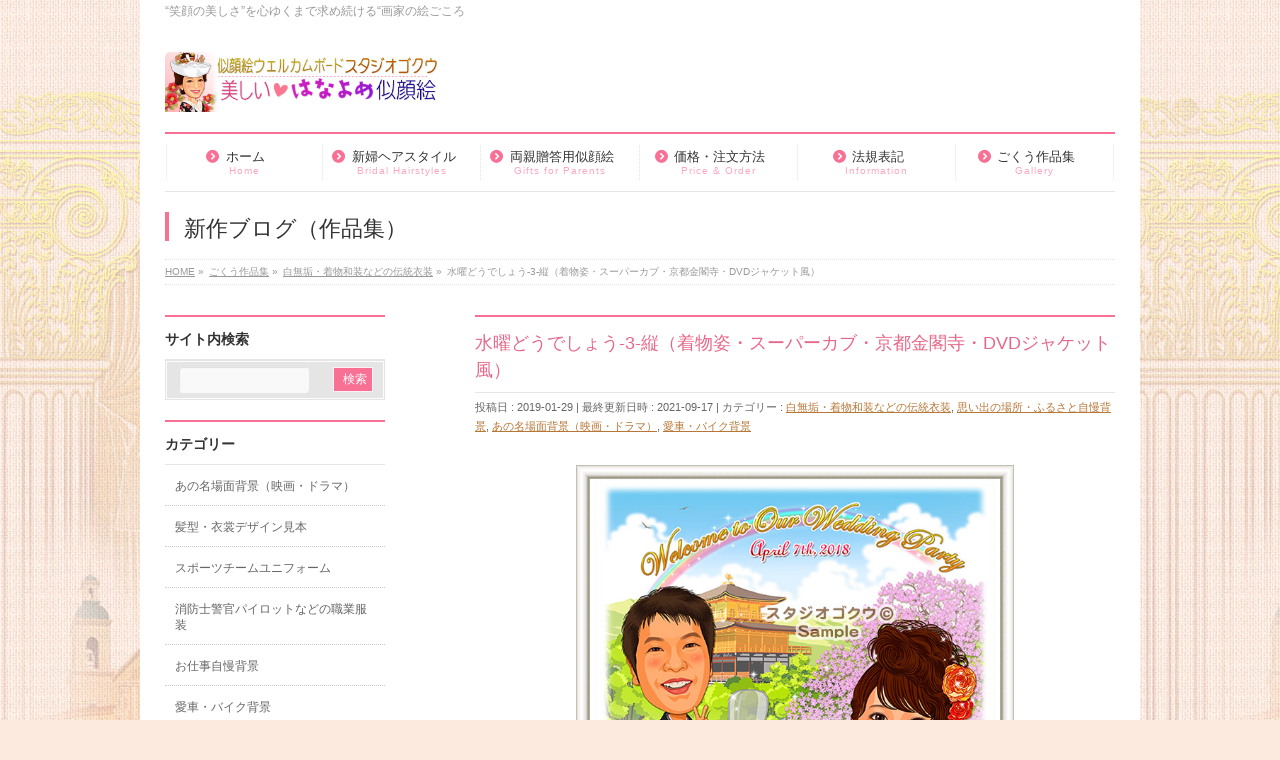

--- FILE ---
content_type: text/html; charset=UTF-8
request_url: https://www.gokuu.org/suiyododesho-3/
body_size: 106407
content:
<!DOCTYPE html>
<!--[if IE]>
<meta http-equiv="X-UA-Compatible" content="IE=Edge">
<![endif]-->
<html xmlns:fb="http://ogp.me/ns/fb#" lang="ja">
<head>
<meta charset="UTF-8" />
<link rel="start" href="https://www.gokuu.org" title="HOME" />

<!--[if lte IE 8]>
<link rel="stylesheet" type="text/css" media="all" href="https://www.gokuu.org/wp-content/themes/biz-vektor-child/style_oldie.css" />
<![endif]-->
<meta id="viewport" name="viewport" content="width=device-width, initial-scale=1">
<title>水曜どうでしょう-3-縦（着物姿・スーパーカブ・京都金閣寺・DVDジャケット風） | ごくうの動く似顔絵</title>
<meta name='robots' content='max-image-preview:large' />
<meta name="keywords" content="結婚式,似顔絵,ウェルカムボード,結婚祝い,似顔絵.COM,両親,ウェディング,ドレス,ボード,プレゼント,手作り,披露宴,二次会,ウエルカム,お祝い,アニメ,似顔絵COM,,Array" />
<!-- Google tag (gtag.js) consent mode dataLayer added by Site Kit -->
<script type="text/javascript" id="google_gtagjs-js-consent-mode-data-layer">
/* <![CDATA[ */
window.dataLayer = window.dataLayer || [];function gtag(){dataLayer.push(arguments);}
gtag('consent', 'default', {"ad_personalization":"denied","ad_storage":"denied","ad_user_data":"denied","analytics_storage":"denied","functionality_storage":"denied","security_storage":"denied","personalization_storage":"denied","region":["AT","BE","BG","CH","CY","CZ","DE","DK","EE","ES","FI","FR","GB","GR","HR","HU","IE","IS","IT","LI","LT","LU","LV","MT","NL","NO","PL","PT","RO","SE","SI","SK"],"wait_for_update":500});
window._googlesitekitConsentCategoryMap = {"statistics":["analytics_storage"],"marketing":["ad_storage","ad_user_data","ad_personalization"],"functional":["functionality_storage","security_storage"],"preferences":["personalization_storage"]};
window._googlesitekitConsents = {"ad_personalization":"denied","ad_storage":"denied","ad_user_data":"denied","analytics_storage":"denied","functionality_storage":"denied","security_storage":"denied","personalization_storage":"denied","region":["AT","BE","BG","CH","CY","CZ","DE","DK","EE","ES","FI","FR","GB","GR","HR","HU","IE","IS","IT","LI","LT","LU","LV","MT","NL","NO","PL","PT","RO","SE","SI","SK"],"wait_for_update":500};
/* ]]> */
</script>
<!-- Google タグ (gtag.js) の終了同意モード dataLayer が Site Kit によって追加されました -->
<link rel='dns-prefetch' href='//www.googletagmanager.com' />
<link rel='dns-prefetch' href='//pagead2.googlesyndication.com' />
<link rel="alternate" type="application/rss+xml" title="ごくうの動く似顔絵 &raquo; フィード" href="https://www.gokuu.org/feed/" />
<link rel="alternate" type="application/rss+xml" title="ごくうの動く似顔絵 &raquo; コメントフィード" href="https://www.gokuu.org/comments/feed/" />
<link rel="alternate" title="oEmbed (JSON)" type="application/json+oembed" href="https://www.gokuu.org/wp-json/oembed/1.0/embed?url=https%3A%2F%2Fwww.gokuu.org%2Fsuiyododesho-3%2F" />
<link rel="alternate" title="oEmbed (XML)" type="text/xml+oembed" href="https://www.gokuu.org/wp-json/oembed/1.0/embed?url=https%3A%2F%2Fwww.gokuu.org%2Fsuiyododesho-3%2F&#038;format=xml" />
<meta name="description" content="　似顔絵題名： 水曜どうでしょう-3-1 縦　（着物姿・スーパーカブ・京都金閣寺・DVDジャケット風）　あの名番組「水曜どうでしょう」が大好きなお二人です。「水曜どうでしょう」は北海道のローカル番組でありながら、47都道府県の旅をメインとした様々な企画を行い、全国的な人気を獲得しました。縦長構図です。ホワイトカラーフレームに装丁された状態です。[sc name=&quot;実物より&quot; ][sc name=&quot;h3-wl-nohinshiyo&quot; ][sc name=&quot;gotofo" />
<style type="text/css">.keyColorBG,.keyColorBGh:hover,.keyColor_bg,.keyColor_bg_hover:hover{background-color: #f97095;}.keyColorCl,.keyColorClh:hover,.keyColor_txt,.keyColor_txt_hover:hover{color: #f97095;}.keyColorBd,.keyColorBdh:hover,.keyColor_border,.keyColor_border_hover:hover{border-color: #f97095;}.color_keyBG,.color_keyBGh:hover,.color_key_bg,.color_key_bg_hover:hover{background-color: #f97095;}.color_keyCl,.color_keyClh:hover,.color_key_txt,.color_key_txt_hover:hover{color: #f97095;}.color_keyBd,.color_keyBdh:hover,.color_key_border,.color_key_border_hover:hover{border-color: #f97095;}</style>
<style id='wp-img-auto-sizes-contain-inline-css' type='text/css'>
img:is([sizes=auto i],[sizes^="auto," i]){contain-intrinsic-size:3000px 1500px}
/*# sourceURL=wp-img-auto-sizes-contain-inline-css */
</style>
<style id='wp-emoji-styles-inline-css' type='text/css'>

	img.wp-smiley, img.emoji {
		display: inline !important;
		border: none !important;
		box-shadow: none !important;
		height: 1em !important;
		width: 1em !important;
		margin: 0 0.07em !important;
		vertical-align: -0.1em !important;
		background: none !important;
		padding: 0 !important;
	}
/*# sourceURL=wp-emoji-styles-inline-css */
</style>
<style id='wp-block-library-inline-css' type='text/css'>
:root{--wp-block-synced-color:#7a00df;--wp-block-synced-color--rgb:122,0,223;--wp-bound-block-color:var(--wp-block-synced-color);--wp-editor-canvas-background:#ddd;--wp-admin-theme-color:#007cba;--wp-admin-theme-color--rgb:0,124,186;--wp-admin-theme-color-darker-10:#006ba1;--wp-admin-theme-color-darker-10--rgb:0,107,160.5;--wp-admin-theme-color-darker-20:#005a87;--wp-admin-theme-color-darker-20--rgb:0,90,135;--wp-admin-border-width-focus:2px}@media (min-resolution:192dpi){:root{--wp-admin-border-width-focus:1.5px}}.wp-element-button{cursor:pointer}:root .has-very-light-gray-background-color{background-color:#eee}:root .has-very-dark-gray-background-color{background-color:#313131}:root .has-very-light-gray-color{color:#eee}:root .has-very-dark-gray-color{color:#313131}:root .has-vivid-green-cyan-to-vivid-cyan-blue-gradient-background{background:linear-gradient(135deg,#00d084,#0693e3)}:root .has-purple-crush-gradient-background{background:linear-gradient(135deg,#34e2e4,#4721fb 50%,#ab1dfe)}:root .has-hazy-dawn-gradient-background{background:linear-gradient(135deg,#faaca8,#dad0ec)}:root .has-subdued-olive-gradient-background{background:linear-gradient(135deg,#fafae1,#67a671)}:root .has-atomic-cream-gradient-background{background:linear-gradient(135deg,#fdd79a,#004a59)}:root .has-nightshade-gradient-background{background:linear-gradient(135deg,#330968,#31cdcf)}:root .has-midnight-gradient-background{background:linear-gradient(135deg,#020381,#2874fc)}:root{--wp--preset--font-size--normal:16px;--wp--preset--font-size--huge:42px}.has-regular-font-size{font-size:1em}.has-larger-font-size{font-size:2.625em}.has-normal-font-size{font-size:var(--wp--preset--font-size--normal)}.has-huge-font-size{font-size:var(--wp--preset--font-size--huge)}.has-text-align-center{text-align:center}.has-text-align-left{text-align:left}.has-text-align-right{text-align:right}.has-fit-text{white-space:nowrap!important}#end-resizable-editor-section{display:none}.aligncenter{clear:both}.items-justified-left{justify-content:flex-start}.items-justified-center{justify-content:center}.items-justified-right{justify-content:flex-end}.items-justified-space-between{justify-content:space-between}.screen-reader-text{border:0;clip-path:inset(50%);height:1px;margin:-1px;overflow:hidden;padding:0;position:absolute;width:1px;word-wrap:normal!important}.screen-reader-text:focus{background-color:#ddd;clip-path:none;color:#444;display:block;font-size:1em;height:auto;left:5px;line-height:normal;padding:15px 23px 14px;text-decoration:none;top:5px;width:auto;z-index:100000}html :where(.has-border-color){border-style:solid}html :where([style*=border-top-color]){border-top-style:solid}html :where([style*=border-right-color]){border-right-style:solid}html :where([style*=border-bottom-color]){border-bottom-style:solid}html :where([style*=border-left-color]){border-left-style:solid}html :where([style*=border-width]){border-style:solid}html :where([style*=border-top-width]){border-top-style:solid}html :where([style*=border-right-width]){border-right-style:solid}html :where([style*=border-bottom-width]){border-bottom-style:solid}html :where([style*=border-left-width]){border-left-style:solid}html :where(img[class*=wp-image-]){height:auto;max-width:100%}:where(figure){margin:0 0 1em}html :where(.is-position-sticky){--wp-admin--admin-bar--position-offset:var(--wp-admin--admin-bar--height,0px)}@media screen and (max-width:600px){html :where(.is-position-sticky){--wp-admin--admin-bar--position-offset:0px}}

/*# sourceURL=wp-block-library-inline-css */
</style><style id='global-styles-inline-css' type='text/css'>
:root{--wp--preset--aspect-ratio--square: 1;--wp--preset--aspect-ratio--4-3: 4/3;--wp--preset--aspect-ratio--3-4: 3/4;--wp--preset--aspect-ratio--3-2: 3/2;--wp--preset--aspect-ratio--2-3: 2/3;--wp--preset--aspect-ratio--16-9: 16/9;--wp--preset--aspect-ratio--9-16: 9/16;--wp--preset--color--black: #000000;--wp--preset--color--cyan-bluish-gray: #abb8c3;--wp--preset--color--white: #ffffff;--wp--preset--color--pale-pink: #f78da7;--wp--preset--color--vivid-red: #cf2e2e;--wp--preset--color--luminous-vivid-orange: #ff6900;--wp--preset--color--luminous-vivid-amber: #fcb900;--wp--preset--color--light-green-cyan: #7bdcb5;--wp--preset--color--vivid-green-cyan: #00d084;--wp--preset--color--pale-cyan-blue: #8ed1fc;--wp--preset--color--vivid-cyan-blue: #0693e3;--wp--preset--color--vivid-purple: #9b51e0;--wp--preset--gradient--vivid-cyan-blue-to-vivid-purple: linear-gradient(135deg,rgb(6,147,227) 0%,rgb(155,81,224) 100%);--wp--preset--gradient--light-green-cyan-to-vivid-green-cyan: linear-gradient(135deg,rgb(122,220,180) 0%,rgb(0,208,130) 100%);--wp--preset--gradient--luminous-vivid-amber-to-luminous-vivid-orange: linear-gradient(135deg,rgb(252,185,0) 0%,rgb(255,105,0) 100%);--wp--preset--gradient--luminous-vivid-orange-to-vivid-red: linear-gradient(135deg,rgb(255,105,0) 0%,rgb(207,46,46) 100%);--wp--preset--gradient--very-light-gray-to-cyan-bluish-gray: linear-gradient(135deg,rgb(238,238,238) 0%,rgb(169,184,195) 100%);--wp--preset--gradient--cool-to-warm-spectrum: linear-gradient(135deg,rgb(74,234,220) 0%,rgb(151,120,209) 20%,rgb(207,42,186) 40%,rgb(238,44,130) 60%,rgb(251,105,98) 80%,rgb(254,248,76) 100%);--wp--preset--gradient--blush-light-purple: linear-gradient(135deg,rgb(255,206,236) 0%,rgb(152,150,240) 100%);--wp--preset--gradient--blush-bordeaux: linear-gradient(135deg,rgb(254,205,165) 0%,rgb(254,45,45) 50%,rgb(107,0,62) 100%);--wp--preset--gradient--luminous-dusk: linear-gradient(135deg,rgb(255,203,112) 0%,rgb(199,81,192) 50%,rgb(65,88,208) 100%);--wp--preset--gradient--pale-ocean: linear-gradient(135deg,rgb(255,245,203) 0%,rgb(182,227,212) 50%,rgb(51,167,181) 100%);--wp--preset--gradient--electric-grass: linear-gradient(135deg,rgb(202,248,128) 0%,rgb(113,206,126) 100%);--wp--preset--gradient--midnight: linear-gradient(135deg,rgb(2,3,129) 0%,rgb(40,116,252) 100%);--wp--preset--font-size--small: 13px;--wp--preset--font-size--medium: 20px;--wp--preset--font-size--large: 36px;--wp--preset--font-size--x-large: 42px;--wp--preset--spacing--20: 0.44rem;--wp--preset--spacing--30: 0.67rem;--wp--preset--spacing--40: 1rem;--wp--preset--spacing--50: 1.5rem;--wp--preset--spacing--60: 2.25rem;--wp--preset--spacing--70: 3.38rem;--wp--preset--spacing--80: 5.06rem;--wp--preset--shadow--natural: 6px 6px 9px rgba(0, 0, 0, 0.2);--wp--preset--shadow--deep: 12px 12px 50px rgba(0, 0, 0, 0.4);--wp--preset--shadow--sharp: 6px 6px 0px rgba(0, 0, 0, 0.2);--wp--preset--shadow--outlined: 6px 6px 0px -3px rgb(255, 255, 255), 6px 6px rgb(0, 0, 0);--wp--preset--shadow--crisp: 6px 6px 0px rgb(0, 0, 0);}:where(.is-layout-flex){gap: 0.5em;}:where(.is-layout-grid){gap: 0.5em;}body .is-layout-flex{display: flex;}.is-layout-flex{flex-wrap: wrap;align-items: center;}.is-layout-flex > :is(*, div){margin: 0;}body .is-layout-grid{display: grid;}.is-layout-grid > :is(*, div){margin: 0;}:where(.wp-block-columns.is-layout-flex){gap: 2em;}:where(.wp-block-columns.is-layout-grid){gap: 2em;}:where(.wp-block-post-template.is-layout-flex){gap: 1.25em;}:where(.wp-block-post-template.is-layout-grid){gap: 1.25em;}.has-black-color{color: var(--wp--preset--color--black) !important;}.has-cyan-bluish-gray-color{color: var(--wp--preset--color--cyan-bluish-gray) !important;}.has-white-color{color: var(--wp--preset--color--white) !important;}.has-pale-pink-color{color: var(--wp--preset--color--pale-pink) !important;}.has-vivid-red-color{color: var(--wp--preset--color--vivid-red) !important;}.has-luminous-vivid-orange-color{color: var(--wp--preset--color--luminous-vivid-orange) !important;}.has-luminous-vivid-amber-color{color: var(--wp--preset--color--luminous-vivid-amber) !important;}.has-light-green-cyan-color{color: var(--wp--preset--color--light-green-cyan) !important;}.has-vivid-green-cyan-color{color: var(--wp--preset--color--vivid-green-cyan) !important;}.has-pale-cyan-blue-color{color: var(--wp--preset--color--pale-cyan-blue) !important;}.has-vivid-cyan-blue-color{color: var(--wp--preset--color--vivid-cyan-blue) !important;}.has-vivid-purple-color{color: var(--wp--preset--color--vivid-purple) !important;}.has-black-background-color{background-color: var(--wp--preset--color--black) !important;}.has-cyan-bluish-gray-background-color{background-color: var(--wp--preset--color--cyan-bluish-gray) !important;}.has-white-background-color{background-color: var(--wp--preset--color--white) !important;}.has-pale-pink-background-color{background-color: var(--wp--preset--color--pale-pink) !important;}.has-vivid-red-background-color{background-color: var(--wp--preset--color--vivid-red) !important;}.has-luminous-vivid-orange-background-color{background-color: var(--wp--preset--color--luminous-vivid-orange) !important;}.has-luminous-vivid-amber-background-color{background-color: var(--wp--preset--color--luminous-vivid-amber) !important;}.has-light-green-cyan-background-color{background-color: var(--wp--preset--color--light-green-cyan) !important;}.has-vivid-green-cyan-background-color{background-color: var(--wp--preset--color--vivid-green-cyan) !important;}.has-pale-cyan-blue-background-color{background-color: var(--wp--preset--color--pale-cyan-blue) !important;}.has-vivid-cyan-blue-background-color{background-color: var(--wp--preset--color--vivid-cyan-blue) !important;}.has-vivid-purple-background-color{background-color: var(--wp--preset--color--vivid-purple) !important;}.has-black-border-color{border-color: var(--wp--preset--color--black) !important;}.has-cyan-bluish-gray-border-color{border-color: var(--wp--preset--color--cyan-bluish-gray) !important;}.has-white-border-color{border-color: var(--wp--preset--color--white) !important;}.has-pale-pink-border-color{border-color: var(--wp--preset--color--pale-pink) !important;}.has-vivid-red-border-color{border-color: var(--wp--preset--color--vivid-red) !important;}.has-luminous-vivid-orange-border-color{border-color: var(--wp--preset--color--luminous-vivid-orange) !important;}.has-luminous-vivid-amber-border-color{border-color: var(--wp--preset--color--luminous-vivid-amber) !important;}.has-light-green-cyan-border-color{border-color: var(--wp--preset--color--light-green-cyan) !important;}.has-vivid-green-cyan-border-color{border-color: var(--wp--preset--color--vivid-green-cyan) !important;}.has-pale-cyan-blue-border-color{border-color: var(--wp--preset--color--pale-cyan-blue) !important;}.has-vivid-cyan-blue-border-color{border-color: var(--wp--preset--color--vivid-cyan-blue) !important;}.has-vivid-purple-border-color{border-color: var(--wp--preset--color--vivid-purple) !important;}.has-vivid-cyan-blue-to-vivid-purple-gradient-background{background: var(--wp--preset--gradient--vivid-cyan-blue-to-vivid-purple) !important;}.has-light-green-cyan-to-vivid-green-cyan-gradient-background{background: var(--wp--preset--gradient--light-green-cyan-to-vivid-green-cyan) !important;}.has-luminous-vivid-amber-to-luminous-vivid-orange-gradient-background{background: var(--wp--preset--gradient--luminous-vivid-amber-to-luminous-vivid-orange) !important;}.has-luminous-vivid-orange-to-vivid-red-gradient-background{background: var(--wp--preset--gradient--luminous-vivid-orange-to-vivid-red) !important;}.has-very-light-gray-to-cyan-bluish-gray-gradient-background{background: var(--wp--preset--gradient--very-light-gray-to-cyan-bluish-gray) !important;}.has-cool-to-warm-spectrum-gradient-background{background: var(--wp--preset--gradient--cool-to-warm-spectrum) !important;}.has-blush-light-purple-gradient-background{background: var(--wp--preset--gradient--blush-light-purple) !important;}.has-blush-bordeaux-gradient-background{background: var(--wp--preset--gradient--blush-bordeaux) !important;}.has-luminous-dusk-gradient-background{background: var(--wp--preset--gradient--luminous-dusk) !important;}.has-pale-ocean-gradient-background{background: var(--wp--preset--gradient--pale-ocean) !important;}.has-electric-grass-gradient-background{background: var(--wp--preset--gradient--electric-grass) !important;}.has-midnight-gradient-background{background: var(--wp--preset--gradient--midnight) !important;}.has-small-font-size{font-size: var(--wp--preset--font-size--small) !important;}.has-medium-font-size{font-size: var(--wp--preset--font-size--medium) !important;}.has-large-font-size{font-size: var(--wp--preset--font-size--large) !important;}.has-x-large-font-size{font-size: var(--wp--preset--font-size--x-large) !important;}
/*# sourceURL=global-styles-inline-css */
</style>

<style id='classic-theme-styles-inline-css' type='text/css'>
/*! This file is auto-generated */
.wp-block-button__link{color:#fff;background-color:#32373c;border-radius:9999px;box-shadow:none;text-decoration:none;padding:calc(.667em + 2px) calc(1.333em + 2px);font-size:1.125em}.wp-block-file__button{background:#32373c;color:#fff;text-decoration:none}
/*# sourceURL=/wp-includes/css/classic-themes.min.css */
</style>
<link rel='stylesheet' id='Biz_Vektor_common_style-css' href='https://www.gokuu.org/wp-content/themes/biz-vektor/css/bizvektor_common_min.css?ver=1.13.0' type='text/css' media='all' />
<link rel='stylesheet' id='biz-vektor-grid-unit-css' href='https://www.gokuu.org/wp-content/plugins/biz-vektor-grid-unit/inc/style.min.css?ver=1.6.7' type='text/css' media='all' />
<link rel='stylesheet' id='contact-form-7-css' href='https://www.gokuu.org/wp-content/plugins/contact-form-7/includes/css/styles.css?ver=6.1.4' type='text/css' media='all' />
<link rel='stylesheet' id='Biz_Vektor_Design_style-css' href='https://www.gokuu.org/wp-content/plugins/biz-vektor-neat/css/neat.min.css?ver=0.2.4.0' type='text/css' media='all' />
<link rel='stylesheet' id='Biz_Vektor_plugin_sns_style-css' href='https://www.gokuu.org/wp-content/themes/biz-vektor/plugins/sns/style_bizvektor_sns.css?ver=6.9' type='text/css' media='all' />
<link rel='stylesheet' id='wp-pagenavi-css' href='https://www.gokuu.org/wp-content/plugins/wp-pagenavi/pagenavi-css.css?ver=2.70' type='text/css' media='all' />
<link rel='stylesheet' id='jquery.lightbox.min.css-css' href='https://www.gokuu.org/wp-content/plugins/wp-jquery-lightbox/lightboxes/wp-jquery-lightbox/styles/lightbox.min.css?ver=2.3.4' type='text/css' media='all' />
<link rel='stylesheet' id='jqlb-overrides-css' href='https://www.gokuu.org/wp-content/plugins/wp-jquery-lightbox/lightboxes/wp-jquery-lightbox/styles/overrides.css?ver=2.3.4' type='text/css' media='all' />
<style id='jqlb-overrides-inline-css' type='text/css'>

			#outerImageContainer {
				box-shadow: 0 0 4px 2px rgba(0,0,0,.2);
			}
			#imageContainer{
				padding: 8px;
			}
			#imageDataContainer {
				box-shadow: none;
				z-index: auto;
			}
			#prevArrow,
			#nextArrow{
				background-color: #ffffff;
				color: #000000;
			}
/*# sourceURL=jqlb-overrides-inline-css */
</style>

<!-- Site Kit によって追加された Google タグ（gtag.js）スニペット -->
<!-- Google アナリティクス スニペット (Site Kit が追加) -->
<script type="text/javascript" src="https://www.googletagmanager.com/gtag/js?id=G-JPXXNTSBST" id="google_gtagjs-js" async></script>
<script type="text/javascript" id="google_gtagjs-js-after">
/* <![CDATA[ */
window.dataLayer = window.dataLayer || [];function gtag(){dataLayer.push(arguments);}
gtag("set","linker",{"domains":["www.gokuu.org"]});
gtag("js", new Date());
gtag("set", "developer_id.dZTNiMT", true);
gtag("config", "G-JPXXNTSBST", {"googlesitekit_post_type":"post"});
//# sourceURL=google_gtagjs-js-after
/* ]]> */
</script>
<script type="text/javascript" src="https://www.gokuu.org/wp-includes/js/jquery/jquery.min.js?ver=3.7.1" id="jquery-core-js"></script>
<script type="text/javascript" src="https://www.gokuu.org/wp-includes/js/jquery/jquery-migrate.min.js?ver=3.4.1" id="jquery-migrate-js"></script>
<link rel="https://api.w.org/" href="https://www.gokuu.org/wp-json/" /><link rel="alternate" title="JSON" type="application/json" href="https://www.gokuu.org/wp-json/wp/v2/posts/5375" /><link rel="EditURI" type="application/rsd+xml" title="RSD" href="https://www.gokuu.org/xmlrpc.php?rsd" />
<link rel="canonical" href="https://www.gokuu.org/suiyododesho-3/" />
<link rel='shortlink' href='https://www.gokuu.org/?p=5375' />
<meta name="cdp-version" content="1.5.0" /><meta name="generator" content="Site Kit by Google 1.170.0" /><!-- bizvektor twitter card -->
<meta name="twitter:card" content="summary_large_image">
<meta name="twitter:description" content="　似顔絵題名： 水曜どうでしょう-3-1 縦　（着物姿・スーパーカブ・京都金閣寺・DVDジャケット風）　あの名番組「水曜どうでしょう」が大好きなお二人です。「水曜どうでしょう」は北海道のローカル番組でありながら、47都道府県の旅をメインとした様々な企画を行い、全国的な人気を獲得しました。縦長構図です。ホワイトカラーフレームに装丁された状態です。[sc name="実物より" ][sc name="h3-wl-nohinshiyo" ][sc name="gotofo">
<meta name="twitter:title" content="水曜どうでしょう-3-縦（着物姿・スーパーカブ・京都金閣寺・DVDジャケット風） | ごくうの動く似顔絵">
<meta name="twitter:url" content="https://www.gokuu.org/suiyododesho-3/">
<meta name="twitter:image" content="https://www.gokuu.org/wp-content/uploads/suiyododesho-3v-kinkakuji-m-1.jpg">
<meta name="twitter:site" content="@studiogokuu">
<!-- /twitter card -->
<!--[if lte IE 8]>
<link rel="stylesheet" type="text/css" media="all" href="https://www.gokuu.org/wp-content/plugins/biz-vektor-neat/css/neat_old_ie.css" />
<![endif]-->
<link rel="preconnect" href="https://fonts.gstatic.com">
<link href="https://fonts.googleapis.com/css2?family=Anton&family=Lato:wght@900&display=swap" rel="stylesheet"><link rel="pingback" href="https://www.gokuu.org/xmlrpc.php" />

<!-- Site Kit が追加した Google AdSense メタタグ -->
<meta name="google-adsense-platform-account" content="ca-host-pub-2644536267352236">
<meta name="google-adsense-platform-domain" content="sitekit.withgoogle.com">
<!-- Site Kit が追加した End Google AdSense メタタグ -->
<style type="text/css" id="custom-background-css">
body.custom-background { background-color: #fceade; background-image: url("https://www.gokuu.org/wp-content/uploads/body_bg_img2023-2.jpg"); background-position: left top; background-size: auto; background-repeat: repeat; background-attachment: fixed; }
</style>
	
<!-- Google AdSense スニペット (Site Kit が追加) -->
<script type="text/javascript" async="async" src="https://pagead2.googlesyndication.com/pagead/js/adsbygoogle.js?client=ca-pub-6611567298643694&amp;host=ca-host-pub-2644536267352236" crossorigin="anonymous"></script>

<!-- (ここまで) Google AdSense スニペット (Site Kit が追加) -->
<link rel="icon" href="https://www.gokuu.org/wp-content/uploads/cropped-studiogokuu-favicon-120x120-1-32x32.gif" sizes="32x32" />
<link rel="icon" href="https://www.gokuu.org/wp-content/uploads/cropped-studiogokuu-favicon-120x120-1-192x192.gif" sizes="192x192" />
<link rel="apple-touch-icon" href="https://www.gokuu.org/wp-content/uploads/cropped-studiogokuu-favicon-120x120-1-180x180.gif" />
<meta name="msapplication-TileImage" content="https://www.gokuu.org/wp-content/uploads/cropped-studiogokuu-favicon-120x120-1-270x270.gif" />
		<style type="text/css" id="wp-custom-css">
			body.home {
  background-repeat: repeat;
  background-size: auto;
}		</style>
		<style type="text/css">


a { color:#c99c3a; }

#searchform input[type=submit],
p.form-submit input[type=submit],
form#searchform input#searchsubmit,
#content form input.wpcf7-submit,
#confirm-button input,
a.btn,
.linkBtn a,
input[type=button],
input[type=submit] { background-color: #f97095; }

#headContactTel { color:#f97095; }

#gMenu .assistive-text { background-color:#f97095; }
#gMenu .menu { border-top-color:#f97095; }
#gMenu .menu li a:hover { background-color:#ffdbd1; }
#gMenu .menu li a span { color:#f97095; }
#gMenu .menu li.current_page_item > a { background-color:#ffdbd1; }
#gMenu .menu li a strong:before { color:#f97095; }
@media (min-width:770px) {
#gMenu .menu > li.current-menu-ancestor > a,
#gMenu .menu > li.current_page_ancestor > a,
#gMenu .menu > li.current-page-ancestor > a { background-color:#ffdbd1; }
}

#pageTitBnr #pageTitInner #pageTit { border-left-color:#f97095; }

.sideTower li#sideContact.sideBnr a,
#sideTower li#sideContact.sideBnr a,
#content .infoList .rssBtn a,
form#searchform input#searchsubmit { background-color: #f97095; }

.sideTower li#sideContact.sideBnr a:hover,
#sideTower li#sideContact.sideBnr a:hover,
#content .infoList .rssBtn a:hover,
form#searchform input#searchsubmit:hover { background-color: #c99c3a; }

#content h2,
#content h1.contentTitle,
#content h1.entryPostTitle ,
.sideTower .localHead,
#sideTower .localHead { border-top-color:#f97095; }

#content h3 { color:#f97095; }

#content table th { background-color:#ffdbd1; }
#content table thead th { background-color:#ffdbd1; }

#content .mainFootContact p.mainFootTxt span.mainFootTel { color:#f97095; }
#content .mainFootContact .mainFootBt a { background-color: #f97095; }
#content .mainFootContact .mainFootBt a:hover { background-color: #c99c3a; }

#content .child_page_block h4 a { border-left-color:#f97095; }

#content .infoList .infoCate a { border-color:#c99c3a; color:#c99c3a }
#content .infoList .infoCate a:hover { background-color: #c99c3a; }

.paging span,
.paging a	{ color:#f97095; border-color:#f97095; }
.paging span.current,
.paging a:hover	{ background-color:#f97095; }

	/* アクティブのページ */
.sideTower .sideWidget li a:hover,
.sideTower .sideWidget li.current_page_item > a,
.sideTower .sideWidget li.current-cat > a,
#sideTower .sideWidget li a:hover,
#sideTower .sideWidget li.current_page_item > a,
#sideTower .sideWidget li.current-cat > a	{ color:#f97095; background-color: #ffdbd1;}
.sideTower .ttBoxSection .ttBox a:hover,
#sideTower .ttBoxSection .ttBox a:hover { color: #f97095; }

#pagetop a { background-color: #f97095; }
#pagetop a:hover { background-color: #c99c3a; }
.moreLink a { background-color: #f97095; }
.moreLink a:hover { background-color: #c99c3a; }

#content #topPr h3 a { border-left-color:#f97095; }

#gMenu .menu li a strong:before { font-family: 'vk_icons';content: "\30";padding-right:0.5em;position:relative;top:1px; }
#gMenu .menu li a strong:after { content: "";padding-left:1.3em; }
@media (min-width: 970px) {
#gMenu .menu li a { padding-left:0px;padding-right:0px; }
}

</style>


<!--[if lte IE 8]>
<style type="text/css">
#gMenu .menu > li.current-menu-ancestor > a,
#gMenu .menu > li.current_page_ancestor > a,
#gMenu .menu > li.current-page-ancestor > a { background-color:#ffdbd1; }
</style>
<![endif]-->

	<style type="text/css">
/*-------------------------------------------*/
/*	menu divide
/*-------------------------------------------*/
@media (min-width: 970px) { #gMenu .menu > li { width:16.65%; text-align:center; } }
</style>
<style type="text/css">
/*-------------------------------------------*/
/*	font
/*-------------------------------------------*/
h1,h2,h3,h4,h4,h5,h6,#header #site-title,#pageTitBnr #pageTitInner #pageTit,#content .leadTxt,#sideTower .localHead {font-family: "ヒラギノ角ゴ Pro W3","Hiragino Kaku Gothic Pro","メイリオ",Meiryo,Osaka,"ＭＳ Ｐゴシック","MS PGothic",sans-serif; }
#pageTitBnr #pageTitInner #pageTit { font-weight:lighter; }
#gMenu .menu li a strong {font-family: "ヒラギノ角ゴ Pro W3","Hiragino Kaku Gothic Pro","メイリオ",Meiryo,Osaka,"ＭＳ Ｐゴシック","MS PGothic",sans-serif; }
</style>
<link rel="stylesheet" href="https://www.gokuu.org/wp-content/themes/biz-vektor-child/style.css" type="text/css" media="all" />
<style type="text/css">
/****************************************

---フッター記述変更---

*****************************************/

#powerd{display:none}


/****************************************

---アイキャッチ画像サイズ変更---

*****************************************/

#content .infoList .infoListBox div.thumbImage div.thumbImageInner img {
    width: 150px;
    height: auto;
    border: 1px solid #CCC;
}</style>
				<script type="text/javascript">
			var _gaq = _gaq || [];
			_gaq.push(['_setAccount', 'UA-39253184-1']);
			_gaq.push(['_trackPageview']);
							(function() {
				var ga = document.createElement('script'); ga.type = 'text/javascript'; ga.async = true;
				ga.src = ('https:' == document.location.protocol ? 'https://ssl' : 'http://www') + '.google-analytics.com/ga.js';
				var s = document.getElementsByTagName('script')[0]; s.parentNode.insertBefore(ga, s);
			})();
			</script>
		</head>

<body class="wp-singular post-template-default single single-post postid-5375 single-format-standard custom-background wp-theme-biz-vektor wp-child-theme-biz-vektor-child two-column left-sidebar modula-best-grid-gallery">

<div id="fb-root"></div>

<div id="wrap">

<!--[if lte IE 8]>
<div id="eradi_ie_box">
<div class="alert_title">ご利用の <span style="font-weight: bold;">Internet Exproler</span> は古すぎます。</div>
<p>あなたがご利用の Internet Explorer はすでにサポートが終了しているため、正しい表示・動作を保証しておりません。<br />
古い Internet Exproler はセキュリティーの観点からも、<a href="https://www.microsoft.com/ja-jp/windows/lifecycle/iesupport/" target="_blank" data-wpel-link="external" rel="nofollow external noopener noreferrer">新しいブラウザに移行する事が強く推奨されています。</a><br />
<a href="http://windows.microsoft.com/ja-jp/internet-explorer/" target="_blank" data-wpel-link="external" rel="nofollow external noopener noreferrer">最新のInternet Exproler</a> や <a href="https://www.microsoft.com/ja-jp/windows/microsoft-edge" target="_blank" data-wpel-link="external" rel="nofollow external noopener noreferrer">Edge</a> を利用するか、<a href="https://www.google.co.jp/chrome/browser/index.html" target="_blank" data-wpel-link="external" rel="nofollow external noopener noreferrer">Chrome</a> や <a href="https://www.mozilla.org/ja/firefox/new/" target="_blank" data-wpel-link="external" rel="nofollow external noopener noreferrer">Firefox</a> など、より早くて快適なブラウザをご利用ください。</p>
</div>
<![endif]-->

<!-- [ #headerTop ] -->
<div id="headerTop">
<div class="innerBox">
<div id="site-description">“笑顔の美しさ”を心ゆくまで求め続ける“画家の絵ごころ</div>
</div>
</div><!-- [ /#headerTop ] -->

<!-- [ #header ] -->
<header id="header" class="header">
<div id="headerInner" class="innerBox">
<!-- [ #headLogo ] -->
<div id="site-title">
<a href="https://www.gokuu.org/" title="ごくうの動く似顔絵" rel="home" data-wpel-link="internal">
<img src="//www.gokuu.org/wp-content/uploads/2024/07/studiogokuu-top-logo-20240701-1.jpg" alt="ごくうの動く似顔絵" /></a>
</div>
<!-- [ /#headLogo ] -->

<!-- [ #headContact ] -->
<!-- [ /#headContact ] -->

</div>
<!-- #headerInner -->
</header>
<!-- [ /#header ] -->


<!-- [ #gMenu ] -->
<div id="gMenu" class="itemClose">
<div id="gMenuInner" class="innerBox">
<h3 class="assistive-text" onclick="showHide('gMenu');"><span>MENU</span></h3>
<div class="skip-link screen-reader-text">
	<a href="#content" title="メニューを飛ばす">メニューを飛ばす</a>
</div>
<div class="menu-%e3%83%a1%e3%82%a4%e3%83%b3%e3%83%8a%e3%83%93-container"><ul id="menu-%e3%83%a1%e3%82%a4%e3%83%b3%e3%83%8a%e3%83%93" class="menu"><li id="menu-item-7024" class="menu-item menu-item-type-post_type menu-item-object-page menu-item-home menu-item-has-children"><a href="https://www.gokuu.org/" data-wpel-link="internal"><strong>ホーム</strong><span>Home</span></a>
<ul class="sub-menu">
	<li id="menu-item-5557" class="menu-item menu-item-type-taxonomy menu-item-object-category"><a href="https://www.gokuu.org/category/sports-team-costume/" data-wpel-link="internal">　スポーツチームユニフォーム</a></li>
	<li id="menu-item-5552" class="menu-item menu-item-type-taxonomy menu-item-object-category"><a href="https://www.gokuu.org/category/officer-unform-costume/" data-wpel-link="internal">　消防士警官パイロットなどの職業服装</a></li>
	<li id="menu-item-5550" class="menu-item menu-item-type-taxonomy menu-item-object-category"><a href="https://www.gokuu.org/category/anime-manga-costume/" data-wpel-link="internal">　アニメマンガコスチューム</a></li>
	<li id="menu-item-5556" class="menu-item menu-item-type-taxonomy menu-item-object-category current-post-ancestor current-menu-parent current-post-parent"><a href="https://www.gokuu.org/category/dramas-movies-theme/" data-wpel-link="internal">　映画・ドラマコスチューム</a></li>
	<li id="menu-item-5650" class="menu-item menu-item-type-taxonomy menu-item-object-category"><a href="https://www.gokuu.org/category/proud-of-love/" data-wpel-link="internal">　趣味特技自慢背景</a></li>
	<li id="menu-item-5558" class="menu-item menu-item-type-taxonomy menu-item-object-category"><a href="https://www.gokuu.org/category/wedding-dress-tuxedo/" data-wpel-link="internal">　ウェディングドレス・タキシード</a></li>
	<li id="menu-item-5559" class="menu-item menu-item-type-taxonomy menu-item-object-category current-post-ancestor current-menu-parent current-post-parent"><a href="https://www.gokuu.org/category/japanese-style-kimono/" data-wpel-link="internal">　白無垢・着物和装などの伝統衣装</a></li>
	<li id="menu-item-5648" class="menu-item menu-item-type-taxonomy menu-item-object-category current-post-ancestor current-menu-parent current-post-parent"><a href="https://www.gokuu.org/category/my-beloved-car-theme/" data-wpel-link="internal">　愛車・バイク背景</a></li>
</ul>
</li>
<li id="menu-item-5565" class="menu-item menu-item-type-post_type menu-item-object-page menu-item-has-children"><a href="https://www.gokuu.org/styling/" data-wpel-link="internal"><strong>新婦ヘアスタイル</strong><span>Bridal Hairstyles</span></a>
<ul class="sub-menu">
	<li id="menu-item-7342" class="menu-item menu-item-type-post_type menu-item-object-page"><a href="https://www.gokuu.org/styling/" data-wpel-link="internal">　新婦結婚式ヘアスタイル</a></li>
	<li id="menu-item-5561" class="menu-item menu-item-type-post_type menu-item-object-page"><a href="https://www.gokuu.org/styling/d/" data-wpel-link="internal">　ウェディングドレス</a></li>
	<li id="menu-item-5562" class="menu-item menu-item-type-post_type menu-item-object-page"><a href="https://www.gokuu.org/styling/k/" data-wpel-link="internal">　和装髪型・白無垢・着物</a></li>
	<li id="menu-item-5563" class="menu-item menu-item-type-post_type menu-item-object-page"><a href="https://www.gokuu.org/styling/g/" data-wpel-link="internal">　新郎髪型ヘアスタイル</a></li>
	<li id="menu-item-5564" class="menu-item menu-item-type-post_type menu-item-object-page"><a href="https://www.gokuu.org/styling/t/" data-wpel-link="internal">　新郎タキシード</a></li>
	<li id="menu-item-5609" class="menu-item menu-item-type-post_type menu-item-object-page"><a href="https://www.gokuu.org/styling/h/" data-wpel-link="internal">　新郎和装 袴・着物</a></li>
</ul>
</li>
<li id="menu-item-5622" class="menu-item menu-item-type-post_type menu-item-object-page menu-item-has-children"><a href="https://www.gokuu.org/gift/" data-wpel-link="internal"><strong>両親贈答用似顔絵</strong><span>Gifts for Parents</span></a>
<ul class="sub-menu">
	<li id="menu-item-7344" class="menu-item menu-item-type-post_type menu-item-object-page"><a href="https://www.gokuu.org/gift/" data-wpel-link="internal">　結婚式両親贈答用似顔絵</a></li>
	<li id="menu-item-5624" class="menu-item menu-item-type-post_type menu-item-object-page"><a href="https://www.gokuu.org/gift/birthday/" data-wpel-link="internal">　還暦誕生日退職贈呈用</a></li>
	<li id="menu-item-5626" class="menu-item menu-item-type-post_type menu-item-object-page"><a href="https://www.gokuu.org/gift/f/" data-wpel-link="internal">　留め袖・パーティードレス</a></li>
	<li id="menu-item-5628" class="menu-item menu-item-type-post_type menu-item-object-page"><a href="https://www.gokuu.org/gift/m/" data-wpel-link="internal">　紳士礼服・モーニング</a></li>
</ul>
</li>
<li id="menu-item-5631" class="menu-item menu-item-type-post_type menu-item-object-page menu-item-has-children"><a href="https://www.gokuu.org/contact/" data-wpel-link="internal"><strong>価格・注文方法</strong><span>Price &#038; Order</span></a>
<ul class="sub-menu">
	<li id="menu-item-7343" class="menu-item menu-item-type-post_type menu-item-object-page"><a href="https://www.gokuu.org/contact/" data-wpel-link="internal">　額縁種類価格・注文方法</a></li>
	<li id="menu-item-5635" class="menu-item menu-item-type-post_type menu-item-object-page"><a href="https://www.gokuu.org/contact/order/" data-wpel-link="internal">　注文から納品までの流れ</a></li>
	<li id="menu-item-5633" class="menu-item menu-item-type-post_type menu-item-object-page menu-item-privacy-policy"><a href="https://www.gokuu.org/contact/photo/" data-wpel-link="internal">　お写真に関する注意事項</a></li>
	<li id="menu-item-5637" class="menu-item menu-item-type-post_type menu-item-object-page"><a href="https://www.gokuu.org/contact/payment/" data-wpel-link="internal">　お支払方法</a></li>
</ul>
</li>
<li id="menu-item-8017" class="menu-item menu-item-type-post_type menu-item-object-page menu-item-has-children"><a href="https://www.gokuu.org/profile/" data-wpel-link="internal"><strong>法規表記</strong><span>Information</span></a>
<ul class="sub-menu">
	<li id="menu-item-7341" class="menu-item menu-item-type-post_type menu-item-object-page"><a href="https://www.gokuu.org/profile/profile-2/" data-wpel-link="internal">　作家自己紹介</a></li>
	<li id="menu-item-7705" class="menu-item menu-item-type-post_type menu-item-object-page"><a href="https://www.gokuu.org/profile/profile-2/privacypolicy/" data-wpel-link="internal">　個人情報保護方針</a></li>
	<li id="menu-item-7686" class="menu-item menu-item-type-post_type menu-item-object-page"><a href="https://www.gokuu.org/profile/profile-2/copyright/" data-wpel-link="internal">　著作権と使用権</a></li>
	<li id="menu-item-7687" class="menu-item menu-item-type-post_type menu-item-object-page"><a href="https://www.gokuu.org/profile/profile-2/prohibitions-2/" data-wpel-link="internal">　禁止・免責事項</a></li>
	<li id="menu-item-8028" class="menu-item menu-item-type-post_type menu-item-object-page"><a href="https://www.gokuu.org/blog/sitemap-page/" data-wpel-link="internal">　サイトマップ</a></li>
</ul>
</li>
<li id="menu-item-7346" class="menu-item menu-item-type-post_type menu-item-object-page menu-item-has-children"><a href="https://www.gokuu.org/profile/profile-2/gallery-a-2/" data-wpel-link="internal"><strong>ごくう作品集</strong><span>Gallery</span></a>
<ul class="sub-menu">
	<li id="menu-item-7169" class="menu-item menu-item-type-post_type menu-item-object-page"><a href="https://www.gokuu.org/profile/profile-2/gallery-a-2/" data-wpel-link="internal">　過去作品集（アニメマンガ調）</a></li>
	<li id="menu-item-5642" class="menu-item menu-item-type-post_type menu-item-object-page"><a href="https://www.gokuu.org/profile/profile-2/gallery-c/" data-wpel-link="internal">　過去作品集（ロゴ・版画調）</a></li>
	<li id="menu-item-5643" class="menu-item menu-item-type-post_type menu-item-object-page"><a href="https://www.gokuu.org/profile/profile-2/gallery-e/" data-wpel-link="internal">　過去作品集（年賀・縁起画）</a></li>
	<li id="menu-item-5644" class="menu-item menu-item-type-post_type menu-item-object-page current_page_parent"><a href="https://www.gokuu.org/blog/" data-wpel-link="internal">　ウェルカムボード作品集</a></li>
	<li id="menu-item-5649" class="menu-item menu-item-type-taxonomy menu-item-object-category"><a href="https://www.gokuu.org/category/thanksboard/" data-wpel-link="internal">　結婚式両親贈答用</a></li>
	<li id="menu-item-5651" class="menu-item menu-item-type-taxonomy menu-item-object-category"><a href="https://www.gokuu.org/category/presentboard/" data-wpel-link="internal">　還暦誕生日退職お祝い贈呈用</a></li>
	<li id="menu-item-5549" class="menu-item menu-item-type-taxonomy menu-item-object-category"><a href="https://www.gokuu.org/category/downloadshop/" data-wpel-link="internal">　イラスト素材ショップ</a></li>
</ul>
</li>
</ul></div>
</div><!-- [ /#gMenuInner ] -->
</div>
<!-- [ /#gMenu ] -->


<div id="pageTitBnr">
<div class="innerBox">
<div id="pageTitInner">
<div id="pageTit">
新作ブログ（作品集）</div>
</div><!-- [ /#pageTitInner ] -->
</div>
</div><!-- [ /#pageTitBnr ] -->
<!-- [ #panList ] -->
<div id="panList">
<div id="panListInner" class="innerBox"><ul><li id="panHome" itemprop="itemListElement" itemscope itemtype="http://schema.org/ListItem"><a href="https://www.gokuu.org" itemprop="item" data-wpel-link="internal"><span itemprop="name">HOME</span></a> &raquo; </li><li itemprop="itemListElement" itemscope itemtype="http://schema.org/ListItem"><a href="https://www.gokuu.org/blog/" itemprop="item" data-wpel-link="internal"><span itemprop="name">ごくう作品集</span></a> &raquo; </li><li itemprop="itemListElement" itemscope itemtype="http://schema.org/ListItem"><a href="https://www.gokuu.org/category/japanese-style-kimono/" itemprop="item" data-wpel-link="internal"><span itemprop="name">白無垢・着物和装などの伝統衣装</span></a> &raquo; </li><li itemprop="itemListElement" itemscope itemtype="http://schema.org/ListItem"><span itemprop="name">水曜どうでしょう-3-縦（着物姿・スーパーカブ・京都金閣寺・DVDジャケット風）</span></li></ul></div>
</div>
<!-- [ /#panList ] -->

<div id="main" class="main">
<!-- [ #container ] -->
<div id="container" class="innerBox">
	<!-- [ #content ] -->
	<div id="content" class="content">

<!-- [ #post- ] -->
<div id="post-5375" class="post-5375 post type-post status-publish format-standard has-post-thumbnail hentry category-japanese-style-kimono category-place-of-the-memory category-dramas-movies-theme category-my-beloved-car-theme tag-361 tag-462 tag-749 tag-1111 tag-44-72 tag-dvd tag-60">
		<h1 class="entryPostTitle entry-title">水曜どうでしょう-3-縦（着物姿・スーパーカブ・京都金閣寺・DVDジャケット風）</h1>
	<div class="entry-meta">
<span class="published">投稿日 : 2019-01-29</span>
<span class="updated entry-meta-items">最終更新日時 : 2021-09-17</span>
<span class="vcard author entry-meta-items">投稿者 : <span class="fn">Gokuu</span></span>
<span class="tags entry-meta-items">カテゴリー :  <a href="https://www.gokuu.org/category/japanese-style-kimono/" rel="tag" data-wpel-link="internal">白無垢・着物和装などの伝統衣装</a>, <a href="https://www.gokuu.org/category/place-of-the-memory/" rel="tag" data-wpel-link="internal">思い出の場所・ふるさと自慢背景</a>, <a href="https://www.gokuu.org/category/dramas-movies-theme/" rel="tag" data-wpel-link="internal">あの名場面背景（映画・ドラマ）</a>, <a href="https://www.gokuu.org/category/my-beloved-car-theme/" rel="tag" data-wpel-link="internal">愛車・バイク背景</a></span>
</div>
<!-- .entry-meta -->	<div class="entry-content post-content">
		<p class="ff_p_v" style="margin-top: 1em;"><a href="https://www.gokuu.org/wp-content/uploads/2014/wedding-img/p/suiyododesho-3v-kinkakuji.jpg" rel="lightbox[5375]" data-wpel-link="internal"><img decoding="async" class="aligncenter size-full wp-image-5375001" title="似顔絵ウェルカムボード：水曜どうでしょう-3-1 縦（着物姿・スーパーカブ・京都金閣寺・DVDジャケット風）" src="https://www.gokuu.org/wp-content/uploads/2014/wedding-img/p/suiyododesho-3v-kinkakuji.jpg" alt="結婚式似顔絵ウェルカムボード：水曜どうでしょう-3-1 縦（着物・スーパーカブ・京都金閣寺・DVDジャケット風）" max-width="403"></a></p>
<p class="caption-1">　似顔絵題名： 水曜どうでしょう-3-1 縦　（着物姿・スーパーカブ・京都金閣寺・DVDジャケット風）　あの名番組「水曜どうでしょう」が大好きなお二人です。「水曜どうでしょう」は北海道のローカル番組でありながら、47都道府県の旅をメインとした様々な企画を行い、全国的な人気を獲得しました。縦長構図です。ホワイトカラーフレームに装丁された状態です。<br />
<!-- Shortcode [%e5%ae%9f%e7%89%a9%e3%82%88%e3%82%8a] does not exist --></p>
<p><h3>結婚式ウェルカムボード納品仕様：</h3>
　「A2サイズホワイトカラー合金フレーム」に装丁された完成品をお届けします。ただ今、A2サイズホワイトカラーフレーム付き2名様の場合は、<strong>期間限定の特典価格</strong>　<span class="midashi03">29,800</span>円 （フレーム装丁・税込）にてご提供しています。<br />
<a href="https://www.gokuu.org/contact/form-sp-yoso?goods=水曜どうでしょう-3-1 縦、A2ホワイトフレーム" rel="nofollow noopener" target="_self" data-wpel-link="internal"><br />
<img decoding="async" class="aligncenter size-full wp-image-2702" src="https://www.gokuu.org/wp-content/uploads/2014/order-img/toorderform-3.gif" alt="注文フォームへ"></a><p class="caption-2">　こちらから注文フォームに進むと作品題名とフレーム種類は自動入力されます。当店ホームページはさくらインターネット株式会社が提供するセキュリティ機能が強化されたSSL<img decoding="async" class="alignnone size-full wp-image-708-2" src="https://www.gokuu.org/wp-content/uploads/2014/top-img/sslicon2.gif" alt="SSL暗号化送受信機能" width="14" />暗号化サーバを使用しています。　※万一注文ボタンが作動しない場合、当店メール： <a href="mailto:info@gokuu.org">info@gokuu.org</a>にてお問い合わせください。</p>
<hr class="linepinkdashed" /><br />
<!-- Shortcode [ad-300] does not match the conditions --></p>
		
		<div class="entry-utility">
						<dl class="tag-links">
			<dt>投稿タグ</dt><dd><a href="https://www.gokuu.org/tag/%e5%8c%97%e6%b5%b7%e9%81%93/" rel="tag" data-wpel-link="internal">北海道</a>, <a href="https://www.gokuu.org/tag/%e3%83%9b%e3%83%b3%e3%83%80%e3%83%90%e3%82%a4%e3%82%af/" rel="tag" data-wpel-link="internal">ホンダバイク</a>, <a href="https://www.gokuu.org/tag/%e9%87%91%e9%96%a3%e5%af%ba/" rel="tag" data-wpel-link="internal">金閣寺</a>, <a href="https://www.gokuu.org/tag/%e6%b0%b4%e6%9b%9c%e3%81%a9%e3%81%86%e3%81%a7%e3%81%97%e3%82%87%e3%81%86/" rel="tag" data-wpel-link="internal">水曜どうでしょう</a>, <a href="https://www.gokuu.org/tag/44-72/" rel="tag" data-wpel-link="internal">44-72</a>, <a href="https://www.gokuu.org/tag/dvd%e3%82%b8%e3%83%a3%e3%82%b1%e3%83%83%e3%83%88%e9%a2%a8/" rel="tag" data-wpel-link="internal">DVDジャケット風</a>, <a href="https://www.gokuu.org/tag/%e3%82%b9%e3%83%bc%e3%83%91%e3%83%bc%e3%82%ab%e3%83%96/" rel="tag" data-wpel-link="internal">スーパーカブ</a></dd>			</dl>
					</div>
		<!-- .entry-utility -->
	</div><!-- .entry-content -->


<!-- [ .socialSet ] -->

<div class="socialSet">

<script>window.twttr=(function(d,s,id){var js,fjs=d.getElementsByTagName(s)[0],t=window.twttr||{};if(d.getElementById(id))return t;js=d.createElement(s);js.id=id;js.src="https://platform.twitter.com/widgets.js";fjs.parentNode.insertBefore(js,fjs);t._e=[];t.ready=function(f){t._e.push(f);};return t;}(document,"script","twitter-wjs"));</script>

<ul style="margin-left:0px;">

<li class="sb_facebook sb_icon">
<a href="http://www.facebook.com/sharer.php?src=bm&amp;u=https://www.gokuu.org/suiyododesho-3/&amp;t=%E6%B0%B4%E6%9B%9C%E3%81%A9%E3%81%86%E3%81%A7%E3%81%97%E3%82%87%E3%81%86-3-%E7%B8%A6%EF%BC%88%E7%9D%80%E7%89%A9%E5%A7%BF%E3%83%BB%E3%82%B9%E3%83%BC%E3%83%91%E3%83%BC%E3%82%AB%E3%83%96%E3%83%BB%E4%BA%AC%E9%83%BD%E9%87%91%E9%96%A3%E5%AF%BA%E3%83%BBDVD%E3%82%B8%E3%83%A3%E3%82%B1%E3%83%83%E3%83%88%E9%A2%A8%EF%BC%89+%7C+%E3%81%94%E3%81%8F%E3%81%86%E3%81%AE%E5%8B%95%E3%81%8F%E4%BC%BC%E9%A1%94%E7%B5%B5" target="_blank" onclick="javascript:window.open(this.href, &#039;&#039;, &#039;menubar=no,toolbar=no,resizable=yes,scrollbars=yes,height=400,width=600&#039;);return false;" data-wpel-link="external" rel="nofollow external noopener noreferrer"><span class="vk_icon_w_r_sns_fb icon_sns"></span><span class="sns_txt">Facebook</span>
</a>
</li>

<li class="sb_hatena sb_icon">
<a href="http://b.hatena.ne.jp/add?mode=confirm&amp;url=https://www.gokuu.org/suiyododesho-3/&amp;title=%E6%B0%B4%E6%9B%9C%E3%81%A9%E3%81%86%E3%81%A7%E3%81%97%E3%82%87%E3%81%86-3-%E7%B8%A6%EF%BC%88%E7%9D%80%E7%89%A9%E5%A7%BF%E3%83%BB%E3%82%B9%E3%83%BC%E3%83%91%E3%83%BC%E3%82%AB%E3%83%96%E3%83%BB%E4%BA%AC%E9%83%BD%E9%87%91%E9%96%A3%E5%AF%BA%E3%83%BBDVD%E3%82%B8%E3%83%A3%E3%82%B1%E3%83%83%E3%83%88%E9%A2%A8%EF%BC%89+%7C+%E3%81%94%E3%81%8F%E3%81%86%E3%81%AE%E5%8B%95%E3%81%8F%E4%BC%BC%E9%A1%94%E7%B5%B5" target="_blank" onclick="javascript:window.open(this.href, &#039;&#039;, &#039;menubar=no,toolbar=no,resizable=yes,scrollbars=yes,height=400,width=520&#039;);return false;" data-wpel-link="external" rel="nofollow external noopener noreferrer"><span class="vk_icon_w_r_sns_hatena icon_sns"></span><span class="sns_txt">Hatena</span></a>
</li>

<li class="sb_twitter sb_icon">
<a href="http://twitter.com/intent/tweet?url=https://www.gokuu.org/suiyododesho-3/&amp;text=%E6%B0%B4%E6%9B%9C%E3%81%A9%E3%81%86%E3%81%A7%E3%81%97%E3%82%87%E3%81%86-3-%E7%B8%A6%EF%BC%88%E7%9D%80%E7%89%A9%E5%A7%BF%E3%83%BB%E3%82%B9%E3%83%BC%E3%83%91%E3%83%BC%E3%82%AB%E3%83%96%E3%83%BB%E4%BA%AC%E9%83%BD%E9%87%91%E9%96%A3%E5%AF%BA%E3%83%BBDVD%E3%82%B8%E3%83%A3%E3%82%B1%E3%83%83%E3%83%88%E9%A2%A8%EF%BC%89+%7C+%E3%81%94%E3%81%8F%E3%81%86%E3%81%AE%E5%8B%95%E3%81%8F%E4%BC%BC%E9%A1%94%E7%B5%B5" target="_blank" onclick="javascript:window.open(this.href, &#039;&#039;, &#039;menubar=no,toolbar=no,resizable=yes,scrollbars=yes,height=300,width=600&#039;);return false;" data-wpel-link="external" rel="nofollow external noopener noreferrer"><span class="vk_icon_w_r_sns_twitter icon_sns"></span><span class="sns_txt">twitter</span></a>
</li>

<li class="sb_google sb_icon">
<a href="https://plus.google.com/share?url=https://www.gokuu.org/suiyododesho-3/&amp;t=%E6%B0%B4%E6%9B%9C%E3%81%A9%E3%81%86%E3%81%A7%E3%81%97%E3%82%87%E3%81%86-3-%E7%B8%A6%EF%BC%88%E7%9D%80%E7%89%A9%E5%A7%BF%E3%83%BB%E3%82%B9%E3%83%BC%E3%83%91%E3%83%BC%E3%82%AB%E3%83%96%E3%83%BB%E4%BA%AC%E9%83%BD%E9%87%91%E9%96%A3%E5%AF%BA%E3%83%BBDVD%E3%82%B8%E3%83%A3%E3%82%B1%E3%83%83%E3%83%88%E9%A2%A8%EF%BC%89+%7C+%E3%81%94%E3%81%8F%E3%81%86%E3%81%AE%E5%8B%95%E3%81%8F%E4%BC%BC%E9%A1%94%E7%B5%B5" target="_blank" onclick="javascript:window.open(this.href, &#039;&#039;, &#039;menubar=no,toolbar=no,resizable=yes,scrollbars=yes,height=600,width=600&#039;);return false;" data-wpel-link="external" rel="nofollow external noopener noreferrer"><span class="vk_icon_w_r_sns_google icon_sns"></span><span class="sns_txt">Google+</span></a>
</li>


<li class="sb_pocket"><span></span>
<a data-pocket-label="pocket" data-pocket-count="horizontal" class="pocket-btn" data-save-url="https://www.gokuu.org/suiyododesho-3/" data-lang="en"></a>
<script type="text/javascript">!function(d,i){if(!d.getElementById(i)){var j=d.createElement("script");j.id=i;j.src="https://widgets.getpocket.com/v1/j/btn.js?v=1";var w=d.getElementById(i);d.body.appendChild(j);}}(document,"pocket-btn-js");</script>
</li>

</ul>

</div>
<!-- [ /.socialSet ] -->
	<!-- [ .subPostListSection ] -->
	<div class="subPostListSection">
	<h3>関連記事</h3>
	<ul class="child_outer">
			<li class="ttBox">
		<div class="entryTxtBox ttBoxTxt ttBoxRight haveThumbnail">
		<a href="https://www.gokuu.org/army-14/" data-wpel-link="internal">陸上自衛官-14-横（自衛隊ヘリコプター、ふるさと自慢背景）</a>
		</div><!-- [ /.entryTxtBox ] -->
					<div class="ttBoxThumb ttBoxLeft"><a href="https://www.gokuu.org/army-14/" data-wpel-link="internal"><img width="200" height="200" src="https://www.gokuu.org/wp-content/uploads/army14-1h-heli-osk-hkd-m-2-200x200.jpg" class="attachment-post-thumbnail size-post-thumbnail wp-post-image" alt="自衛隊ヘリコプター、大阪・北海道ふるさと自慢背景" decoding="async" srcset="https://www.gokuu.org/wp-content/uploads/army14-1h-heli-osk-hkd-m-2-200x200.jpg 200w, https://www.gokuu.org/wp-content/uploads/army14-1h-heli-osk-hkd-m-2.jpg 212w" sizes="(max-width: 200px) 100vw, 200px" /></a></div>
				</li>
			<li class="ttBox">
		<div class="entryTxtBox ttBoxTxt ttBoxRight haveThumbnail">
		<a href="https://www.gokuu.org/police-9/" data-wpel-link="internal">警察官-9-縦（礼服姿白バイ「水曜どうでしょう」DVDジャケット風）</a>
		</div><!-- [ /.entryTxtBox ] -->
					<div class="ttBoxThumb ttBoxLeft"><a href="https://www.gokuu.org/police-9/" data-wpel-link="internal"><img width="200" height="200" src="https://www.gokuu.org/wp-content/uploads/police9-1v-shirobai-suiyododesho-m-1-200x200.jpg" class="attachment-post-thumbnail size-post-thumbnail wp-post-image" alt="新郎礼服姿白バイ、「水曜どうでしょう」DVDジャケット風" decoding="async" srcset="https://www.gokuu.org/wp-content/uploads/police9-1v-shirobai-suiyododesho-m-1-200x200.jpg 200w, https://www.gokuu.org/wp-content/uploads/police9-1v-shirobai-suiyododesho-m-1.jpg 212w" sizes="(max-width: 200px) 100vw, 200px" /></a></div>
				</li>
			<li class="ttBox">
		<div class="entryTxtBox ttBoxTxt ttBoxRight haveThumbnail">
		<a href="https://www.gokuu.org/police-7/" data-wpel-link="internal">警察官-7-縦（交通機動隊白バイ・西武ドーム球場）</a>
		</div><!-- [ /.entryTxtBox ] -->
					<div class="ttBoxThumb ttBoxLeft"><a href="https://www.gokuu.org/police-7/" data-wpel-link="internal"><img width="200" height="200" src="https://www.gokuu.org/wp-content/uploads/police7-1v-shirobai-seibulions-m-1-200x200.jpg" class="attachment-post-thumbnail size-post-thumbnail wp-post-image" alt="似顔絵ウェルカムボード：警察官-7-縦（交通機動隊白バイ・西武ライオンズ球場）" decoding="async" srcset="https://www.gokuu.org/wp-content/uploads/police7-1v-shirobai-seibulions-m-1-200x200.jpg 200w, https://www.gokuu.org/wp-content/uploads/police7-1v-shirobai-seibulions-m-1.jpg 212w" sizes="(max-width: 200px) 100vw, 200px" /></a></div>
				</li>
			<li class="ttBox">
		<div class="entryTxtBox ttBoxTxt ttBoxRight haveThumbnail">
		<a href="https://www.gokuu.org/jiman-11/" data-wpel-link="internal">ふるさと自慢-11-横（広島 vs 北海道 名所名物）</a>
		</div><!-- [ /.entryTxtBox ] -->
					<div class="ttBoxThumb ttBoxLeft"><a href="https://www.gokuu.org/jiman-11/" data-wpel-link="internal"><img width="200" height="200" src="https://www.gokuu.org/wp-content/uploads/hiroshima-hokkaido1-1h-m-1-200x200.jpg" class="attachment-post-thumbnail size-post-thumbnail wp-post-image" alt="似顔絵ウェルカムボード：ふるさと自慢-11-1-横 （広島 vs 北海道川 名所名物）" decoding="async" loading="lazy" srcset="https://www.gokuu.org/wp-content/uploads/hiroshima-hokkaido1-1h-m-1-200x200.jpg 200w, https://www.gokuu.org/wp-content/uploads/hiroshima-hokkaido1-1h-m-1.jpg 212w" sizes="auto, (max-width: 200px) 100vw, 200px" /></a></div>
				</li>
			<li class="ttBox">
		<div class="entryTxtBox ttBoxTxt ttBoxRight haveThumbnail">
		<a href="https://www.gokuu.org/japanesegarden-2/" data-wpel-link="internal">日本庭園-2-縦（金閣寺背景・角隠し・色打掛）</a>
		</div><!-- [ /.entryTxtBox ] -->
					<div class="ttBoxThumb ttBoxLeft"><a href="https://www.gokuu.org/japanesegarden-2/" data-wpel-link="internal"><img width="200" height="200" src="https://www.gokuu.org/wp-content/uploads/japanesegarden1-5v-w-m-1-200x200.jpg" class="attachment-post-thumbnail size-post-thumbnail wp-post-image" alt="似顔絵ウェルカムボード：日本庭園-2-1-縦（金閣寺背景・角隠し・色打掛）" decoding="async" loading="lazy" srcset="https://www.gokuu.org/wp-content/uploads/japanesegarden1-5v-w-m-1-200x200.jpg 200w, https://www.gokuu.org/wp-content/uploads/japanesegarden1-5v-w-m-1.jpg 212w" sizes="auto, (max-width: 200px) 100vw, 200px" /></a></div>
				</li>
			<li class="ttBox">
		<div class="entryTxtBox ttBoxTxt ttBoxRight haveThumbnail">
		<a href="https://www.gokuu.org/japanesegarden-5/" data-wpel-link="internal">日本庭園-5-縦（色打掛着物・京都金閣寺背景・ミニロックバンド）</a>
		</div><!-- [ /.entryTxtBox ] -->
					<div class="ttBoxThumb ttBoxLeft"><a href="https://www.gokuu.org/japanesegarden-5/" data-wpel-link="internal"><img width="200" height="200" src="https://www.gokuu.org/wp-content/uploads/japanesegarden1-2v-consert-m-1-200x200.jpg" class="attachment-post-thumbnail size-post-thumbnail wp-post-image" alt="似顔絵ウェルカムボード：日本庭園-5-1-縦（金閣寺背景、新婦様打掛け姿・洋髪、ピアノ・ギター小道具追加バージョン）" decoding="async" loading="lazy" srcset="https://www.gokuu.org/wp-content/uploads/japanesegarden1-2v-consert-m-1-200x200.jpg 200w, https://www.gokuu.org/wp-content/uploads/japanesegarden1-2v-consert-m-1.jpg 212w" sizes="auto, (max-width: 200px) 100vw, 200px" /></a></div>
				</li>
			<li class="ttBox">
		<div class="entryTxtBox ttBoxTxt ttBoxRight haveThumbnail">
		<a href="https://www.gokuu.org/motor-8/" data-wpel-link="internal">愛車バイク-8-1-縦（スーパーカブ相乗り・教会ヴァージンロード）</a>
		</div><!-- [ /.entryTxtBox ] -->
					<div class="ttBoxThumb ttBoxLeft"><a href="https://www.gokuu.org/motor-8/" data-wpel-link="internal"><img width="200" height="200" src="https://www.gokuu.org/wp-content/uploads/motor1-4v-church-m-1-200x200.jpg" class="attachment-post-thumbnail size-post-thumbnail wp-post-image" alt="似顔絵ウェルカムボード：愛車バイク-8-1-縦（スーパーカブ相乗り・教会）" decoding="async" loading="lazy" srcset="https://www.gokuu.org/wp-content/uploads/motor1-4v-church-m-1-200x200.jpg 200w, https://www.gokuu.org/wp-content/uploads/motor1-4v-church-m-1.jpg 212w" sizes="auto, (max-width: 200px) 100vw, 200px" /></a></div>
				</li>
			<li class="ttBox">
		<div class="entryTxtBox ttBoxTxt ttBoxRight haveThumbnail">
		<a href="https://www.gokuu.org/motor-8-5/" data-wpel-link="internal">愛車バイク-8-5-横（スーパーカブ相乗り・教会）</a>
		</div><!-- [ /.entryTxtBox ] -->
					<div class="ttBoxThumb ttBoxLeft"><a href="https://www.gokuu.org/motor-8-5/" data-wpel-link="internal"><img width="200" height="200" src="https://www.gokuu.org/wp-content/uploads/supercub1-1h-ch-m-2-200x200.jpg" class="attachment-post-thumbnail size-post-thumbnail wp-post-image" alt="似顔絵ウェルカムボード：愛車バイク-8-2-横（スーパーカブ相乗り・教会）" decoding="async" loading="lazy" srcset="https://www.gokuu.org/wp-content/uploads/supercub1-1h-ch-m-2-200x200.jpg 200w, https://www.gokuu.org/wp-content/uploads/supercub1-1h-ch-m-2.jpg 212w" sizes="auto, (max-width: 200px) 100vw, 200px" /></a></div>
				</li>
			<li class="ttBox">
		<div class="entryTxtBox ttBoxTxt ttBoxRight haveThumbnail">
		<a href="https://www.gokuu.org/motor-8-3/" data-wpel-link="internal">愛車バイク-8-3-横（スーパーカブ相乗り・教会・夕焼け空）</a>
		</div><!-- [ /.entryTxtBox ] -->
					<div class="ttBoxThumb ttBoxLeft"><a href="https://www.gokuu.org/motor-8-3/" data-wpel-link="internal"><img width="200" height="200" src="https://www.gokuu.org/wp-content/uploads/supercub1-3h-ch-m-200x200.jpg" class="attachment-post-thumbnail size-post-thumbnail wp-post-image" alt="似顔絵ウェルカムボード：愛車バイク-8-3-横（スーパーカブ相乗り・教会・夕焼け空" decoding="async" loading="lazy" srcset="https://www.gokuu.org/wp-content/uploads/supercub1-3h-ch-m-200x200.jpg 200w, https://www.gokuu.org/wp-content/uploads/supercub1-3h-ch-m.jpg 212w" sizes="auto, (max-width: 200px) 100vw, 200px" /></a></div>
				</li>
			<li class="ttBox">
		<div class="entryTxtBox ttBoxTxt ttBoxRight haveThumbnail">
		<a href="https://www.gokuu.org/motor-3/" data-wpel-link="internal">愛車バイク-3-縦（お台場・レインボーブリッジ）</a>
		</div><!-- [ /.entryTxtBox ] -->
					<div class="ttBoxThumb ttBoxLeft"><a href="https://www.gokuu.org/motor-3/" data-wpel-link="internal"><img width="200" height="200" src="https://www.gokuu.org/wp-content/uploads/motor3-2v-odaiba-m-1-200x200.jpg" class="attachment-post-thumbnail size-post-thumbnail wp-post-image" alt="似顔絵ウェルカムボード：愛車バイク-3-1-縦 （レーサーとレースクイーン）" decoding="async" loading="lazy" srcset="https://www.gokuu.org/wp-content/uploads/motor3-2v-odaiba-m-1-200x200.jpg 200w, https://www.gokuu.org/wp-content/uploads/motor3-2v-odaiba-m-1.jpg 212w" sizes="auto, (max-width: 200px) 100vw, 200px" /></a></div>
				</li>
			<li class="ttBox">
		<div class="entryTxtBox ttBoxTxt ttBoxRight haveThumbnail">
		<a href="https://www.gokuu.org/police-6/" data-wpel-link="internal">警察官-6-縦（交通機動隊白バイ・教会）</a>
		</div><!-- [ /.entryTxtBox ] -->
					<div class="ttBoxThumb ttBoxLeft"><a href="https://www.gokuu.org/police-6/" data-wpel-link="internal"><img width="200" height="200" src="https://www.gokuu.org/wp-content/uploads/police6-1v-shirobai-orgchur-m-200x200.jpg" class="attachment-post-thumbnail size-post-thumbnail wp-post-image" alt="似顔絵ウェルカムボード：警察官-6-1-縦（交通機動隊白バイ・教会）" decoding="async" loading="lazy" srcset="https://www.gokuu.org/wp-content/uploads/police6-1v-shirobai-orgchur-m-200x200.jpg 200w, https://www.gokuu.org/wp-content/uploads/police6-1v-shirobai-orgchur-m.jpg 212w" sizes="auto, (max-width: 200px) 100vw, 200px" /></a></div>
				</li>
			<li class="ttBox">
		<div class="entryTxtBox ttBoxTxt ttBoxRight haveThumbnail">
		<a href="https://www.gokuu.org/racequeen3-1v-motor/" data-wpel-link="internal">愛車バイク-5-3-縦（レーサーとレースクイーン）</a>
		</div><!-- [ /.entryTxtBox ] -->
					<div class="ttBoxThumb ttBoxLeft"><a href="https://www.gokuu.org/racequeen3-1v-motor/" data-wpel-link="internal"><img width="200" height="200" src="https://www.gokuu.org/wp-content/uploads/racequeen3-1v-motor-m-1-200x200.jpg" class="attachment-post-thumbnail size-post-thumbnail wp-post-image" alt="似顔絵ウェルカムボード：愛車バイク-5-3-縦 （レーサーとレースクイーン）" decoding="async" loading="lazy" srcset="https://www.gokuu.org/wp-content/uploads/racequeen3-1v-motor-m-1-200x200.jpg 200w, https://www.gokuu.org/wp-content/uploads/racequeen3-1v-motor-m-1.jpg 212w" sizes="auto, (max-width: 200px) 100vw, 200px" /></a></div>
				</li>
			<li class="ttBox">
		<div class="entryTxtBox ttBoxTxt ttBoxRight haveThumbnail">
		<a href="https://www.gokuu.org/pilot-2/" data-wpel-link="internal">パイロット-2-縦（AIR DO 旅客機、ボーイング767、富士山）</a>
		</div><!-- [ /.entryTxtBox ] -->
					<div class="ttBoxThumb ttBoxLeft"><a href="https://www.gokuu.org/pilot-2/" data-wpel-link="internal"><img width="200" height="200" src="https://www.gokuu.org/wp-content/uploads/pilot3-3v-airdo-m-1-200x200.jpg" class="attachment-post-thumbnail size-post-thumbnail wp-post-image" alt="似顔絵ウェルカムボード：パイロット-2-1-縦（AIR DO 旅客機、ボーイング767、富士山" decoding="async" loading="lazy" srcset="https://www.gokuu.org/wp-content/uploads/pilot3-3v-airdo-m-1-200x200.jpg 200w, https://www.gokuu.org/wp-content/uploads/pilot3-3v-airdo-m-1.jpg 212w" sizes="auto, (max-width: 200px) 100vw, 200px" /></a></div>
				</li>
			<li class="ttBox">
		<div class="entryTxtBox ttBoxTxt ttBoxRight haveThumbnail">
		<a href="https://www.gokuu.org/motor-5/" data-wpel-link="internal">愛車バイク-5-縦（レーサーとレースクイーン、横浜みなとみらい）</a>
		</div><!-- [ /.entryTxtBox ] -->
					<div class="ttBoxThumb ttBoxLeft"><a href="https://www.gokuu.org/motor-5/" data-wpel-link="internal"><img width="200" height="200" src="https://www.gokuu.org/wp-content/uploads/motor5-1v-racequeen-m-200x200.jpg" class="attachment-post-thumbnail size-post-thumbnail wp-post-image" alt="似顔絵ウェルカムボード：愛車バイク-5-1-縦（レーサーとレースクイーン、横浜みなとみらい）" decoding="async" loading="lazy" srcset="https://www.gokuu.org/wp-content/uploads/motor5-1v-racequeen-m-200x200.jpg 200w, https://www.gokuu.org/wp-content/uploads/motor5-1v-racequeen-m.jpg 212w" sizes="auto, (max-width: 200px) 100vw, 200px" /></a></div>
				</li>
			<li class="ttBox">
		<div class="entryTxtBox ttBoxTxt ttBoxRight haveThumbnail">
		<a href="https://www.gokuu.org/motor-11/" data-wpel-link="internal">愛車バイク-11-縦（思い出の旅先・マップバージョン）</a>
		</div><!-- [ /.entryTxtBox ] -->
					<div class="ttBoxThumb ttBoxLeft"><a href="https://www.gokuu.org/motor-11/" data-wpel-link="internal"><img width="200" height="200" src="https://www.gokuu.org/wp-content/uploads/motor11-1v-map-m-200x200.jpg" class="attachment-post-thumbnail size-post-thumbnail wp-post-image" alt="" decoding="async" loading="lazy" srcset="https://www.gokuu.org/wp-content/uploads/motor11-1v-map-m-200x200.jpg 200w, https://www.gokuu.org/wp-content/uploads/motor11-1v-map-m.jpg 212w" sizes="auto, (max-width: 200px) 100vw, 200px" /></a></div>
				</li>
			<li class="ttBox">
		<div class="entryTxtBox ttBoxTxt ttBoxRight haveThumbnail">
		<a href="https://www.gokuu.org/police-5/" data-wpel-link="internal">警察官-5-縦（交通機動隊白バイ、球場背景）</a>
		</div><!-- [ /.entryTxtBox ] -->
					<div class="ttBoxThumb ttBoxLeft"><a href="https://www.gokuu.org/police-5/" data-wpel-link="internal"><img width="200" height="200" src="https://www.gokuu.org/wp-content/uploads/police5-1v-shirobai-m-1-200x200.jpg" class="attachment-post-thumbnail size-post-thumbnail wp-post-image" alt="似顔絵ウェルカムボード：警察官-5-1-縦（交通機動隊白バイ・球場背景）" decoding="async" loading="lazy" srcset="https://www.gokuu.org/wp-content/uploads/police5-1v-shirobai-m-1-200x200.jpg 200w, https://www.gokuu.org/wp-content/uploads/police5-1v-shirobai-m-1.jpg 212w" sizes="auto, (max-width: 200px) 100vw, 200px" /></a></div>
				</li>
		</ul><!-- [ /.child_outer ] -->
	</div><!-- [ /.subPostListSection ] -->
<div id="nav-below" class="navigation">
	<div class="nav-previous"><a href="https://www.gokuu.org/railwaystation-6/" rel="prev" data-wpel-link="internal"><span class="meta-nav">&larr;</span> 鉄道員-2-6 横（東急電鉄運転士・新婦看護婦姿）</a></div>
	<div class="nav-next"><a href="https://www.gokuu.org/navy-9/" rel="next" data-wpel-link="internal">海上自衛隊-9-縦（護衛艦『いずも』・SH-60K哨戒ヘリコプター・礼服） <span class="meta-nav">&rarr;</span></a></div>
</div><!-- #nav-below -->
</div>
<!-- [ /#post- ] -->


<div id="comments">





</div><!-- #comments -->



</div>
<!-- [ /#content ] -->

<!-- [ #sideTower ] -->
<div id="sideTower" class="sideTower">
<div class="sideWidget widget widget_search" id="search-2"><h3 class="localHead">サイト内検索</h3><form role="search" method="get" id="searchform" class="searchform" action="https://www.gokuu.org/">
				<div>
					<label class="screen-reader-text" for="s">検索:</label>
					<input type="text" value="" name="s" id="s" />
					<input type="submit" id="searchsubmit" value="検索" />
				</div>
			</form></div>	<div class="localSection sideWidget">
	<div class="localNaviBox">
	<h3 class="localHead">カテゴリー</h3>
	<ul class="localNavi">
		<li class="cat-item cat-item-20"><a href="https://www.gokuu.org/category/dramas-movies-theme/" data-wpel-link="internal">あの名場面背景（映画・ドラマ）</a>
</li>
	<li class="cat-item cat-item-1057"><a href="https://www.gokuu.org/category/bridal-hairstyles-wedding-dresses/" data-wpel-link="internal">髪型・衣裳デザイン見本</a>
</li>
	<li class="cat-item cat-item-28"><a href="https://www.gokuu.org/category/sports-team-costume/" data-wpel-link="internal">スポーツチームユニフォーム</a>
</li>
	<li class="cat-item cat-item-39"><a href="https://www.gokuu.org/category/officer-unform-costume/" data-wpel-link="internal">消防士警官パイロットなどの職業服装</a>
</li>
	<li class="cat-item cat-item-40"><a href="https://www.gokuu.org/category/goodjob-theme/" data-wpel-link="internal">お仕事自慢背景</a>
</li>
	<li class="cat-item cat-item-57"><a href="https://www.gokuu.org/category/my-beloved-car-theme/" data-wpel-link="internal">愛車・バイク背景</a>
</li>
	<li class="cat-item cat-item-63"><a href="https://www.gokuu.org/category/standard-theme/" data-wpel-link="internal">その他定番和風洋風背景</a>
</li>
	<li class="cat-item cat-item-97"><a href="https://www.gokuu.org/category/japanese-style-kimono/" data-wpel-link="internal">白無垢・着物和装などの伝統衣装</a>
</li>
	<li class="cat-item cat-item-104"><a href="https://www.gokuu.org/category/presentboard/" data-wpel-link="internal">還暦誕生日退職お祝い贈呈用</a>
</li>
	<li class="cat-item cat-item-138"><a href="https://www.gokuu.org/category/cut/" data-wpel-link="internal">イラストカット</a>
</li>
	<li class="cat-item cat-item-139"><a href="https://www.gokuu.org/category/downloadshop/" data-wpel-link="internal">イラスト素材ショップ</a>
</li>
	<li class="cat-item cat-item-148"><a href="https://www.gokuu.org/category/anime-manga-costume/" data-wpel-link="internal">アニメマンガコスチューム</a>
</li>
	<li class="cat-item cat-item-149"><a href="https://www.gokuu.org/category/anime-manga-theme/" data-wpel-link="internal">あの名場面背景（アニメ・マンガ）</a>
</li>
	<li class="cat-item cat-item-11"><a href="https://www.gokuu.org/category/wedding-dress-tuxedo/" data-wpel-link="internal">ウェディングドレス・タキシード</a>
</li>
	<li class="cat-item cat-item-161"><a href="https://www.gokuu.org/category/nenga-b/" data-wpel-link="internal">年賀状画像（ビジネス用）</a>
</li>
	<li class="cat-item cat-item-12"><a href="https://www.gokuu.org/category/place-of-the-memory/" data-wpel-link="internal">思い出の場所・ふるさと自慢背景</a>
</li>
	<li class="cat-item cat-item-233"><a href="https://www.gokuu.org/category/thanksboard/" data-wpel-link="internal">結婚式両親贈答用</a>
</li>
	<li class="cat-item cat-item-13"><a href="https://www.gokuu.org/category/proud-of-love/" data-wpel-link="internal">趣味特技自慢背景</a>
</li>
	<li class="cat-item cat-item-999"><a href="https://www.gokuu.org/category/nenga-f/" data-wpel-link="internal">年賀状画像（家庭用）</a>
</li>
	<li class="cat-item cat-item-19"><a href="https://www.gokuu.org/category/dramas-movies-costume/" data-wpel-link="internal">映画・ドラマコスチューム</a>
</li>
	<li class="cat-item cat-item-1050"><a href="https://www.gokuu.org/category/wedding-cut/" data-wpel-link="internal">ウェディング素材カット</a>
</li>
 
	</ul>
	</div>
	</div>
	<ul id="snsBnr"><li><a href="https://twitter.com/#!/studiogokuu" target="_blank" data-wpel-link="external" rel="nofollow external noopener noreferrer"><img src="https://www.gokuu.org/wp-content/themes/biz-vektor/images/bnr_twitter.png" alt="twitter" /></a></li>
</ul><div class="sideWidget widget widget_bizvektor_post_list" id="bizvektor_post_list-2"><h3 class="localHead">最近の投稿</h3><div class="ttBoxSection">				<div class="ttBox" id="post-5375">
									<div class="ttBoxTxt ttBoxRight"><a href="https://www.gokuu.org/rose-204/" data-wpel-link="internal">ローズ-204-横（結婚式ご両親プレゼント用似顔絵・ご両家一堂6名様・大衣額2点）</a></div>
					<div class="ttBoxThumb ttBoxLeft"><a href="https://www.gokuu.org/rose-204/" data-wpel-link="internal"><img width="200" height="200" src="https://www.gokuu.org/wp-content/uploads/rose204-h6n-zm-2-200x200.jpg" class="attachment-post-thumbnail size-post-thumbnail wp-post-image" alt="結婚式ご両親プレゼント用似顔絵" decoding="async" loading="lazy" srcset="https://www.gokuu.org/wp-content/uploads/rose204-h6n-zm-2-200x200.jpg 200w, https://www.gokuu.org/wp-content/uploads/rose204-h6n-zm-2.jpg 212w" sizes="auto, (max-width: 200px) 100vw, 200px" /></a></div>
								</div>
							<div class="ttBox" id="post-5375">
									<div class="ttBoxTxt ttBoxRight"><a href="https://www.gokuu.org/rose-3-11/" data-wpel-link="internal">ローズ-3-11-横（先着2名様限定・お顔アップ腕組み・木製パールホワイト「大衣・四切」2サイズ）</a></div>
					<div class="ttBoxThumb ttBoxLeft"><a href="https://www.gokuu.org/rose-3-11/" data-wpel-link="internal"><img width="200" height="200" src="https://www.gokuu.org/wp-content/uploads/rose-3-h-y2018-9-700-m-200x200-1.jpg" class="attachment-post-thumbnail size-post-thumbnail wp-post-image" alt="似顔絵ウェルカムボード：ローズ-3" decoding="async" loading="lazy" /></a></div>
								</div>
							<div class="ttBox" id="post-5375">
									<div class="ttBoxTxt ttBoxRight"><a href="https://www.gokuu.org/claydoll-v-1-2-2/" data-wpel-link="internal">AI×似顔絵で生まれる奇想天外✨大谷翔平選手ご夫妻の結婚1周年結婚記念ムービー💖【ファンアートbyごくうの動く似顔絵】</a></div>
					<div class="ttBoxThumb ttBoxLeft"><a href="https://www.gokuu.org/claydoll-v-1-2-2/" data-wpel-link="internal"><img width="200" height="200" src="https://www.gokuu.org/wp-content/uploads/2025/07/Otani-family-2-wedding-0726-800-200x200.jpg" class="attachment-post-thumbnail size-post-thumbnail wp-post-image" alt="大谷翔平選手結婚記念の似顔絵アニメーション" decoding="async" loading="lazy" srcset="https://www.gokuu.org/wp-content/uploads/2025/07/Otani-family-2-wedding-0726-800-200x200.jpg 200w, https://www.gokuu.org/wp-content/uploads/2025/07/Otani-family-2-wedding-0726-800-512x512.jpg 512w, https://www.gokuu.org/wp-content/uploads/2025/07/Otani-family-2-wedding-0726-800-220x220.jpg 220w, https://www.gokuu.org/wp-content/uploads/2025/07/Otani-family-2-wedding-0726-800-768x768.jpg 768w, https://www.gokuu.org/wp-content/uploads/2025/07/Otani-family-2-wedding-0726-800-300x300.jpg 300w, https://www.gokuu.org/wp-content/uploads/2025/07/Otani-family-2-wedding-0726-800-600x600.jpg 600w, https://www.gokuu.org/wp-content/uploads/2025/07/Otani-family-2-wedding-0726-800-100x100.jpg 100w, https://www.gokuu.org/wp-content/uploads/2025/07/Otani-family-2-wedding-0726-800.jpg 800w" sizes="auto, (max-width: 200px) 100vw, 200px" /></a></div>
								</div>
							<div class="ttBox" id="post-5375">
									<div class="ttBoxTxt ttBoxRight"><a href="https://www.gokuu.org/claydoll-v-1-2/" data-wpel-link="internal">仕事と家族を極める 二刀流パパの満塁ホームラン！娘のご誕生おめでとうございます！【大谷翔平ファミリーのファンアートbyごくうの動く似顔絵】</a></div>
					<div class="ttBoxThumb ttBoxLeft"><a href="https://www.gokuu.org/claydoll-v-1-2/" data-wpel-link="internal"><img width="200" height="200" src="https://www.gokuu.org/wp-content/uploads/2025/07/Otani-family-0711-700-01t-200x200.jpg" class="attachment-post-thumbnail size-post-thumbnail wp-post-image" alt="大谷翔平選手ご家族の似顔絵アニメーション" decoding="async" loading="lazy" srcset="https://www.gokuu.org/wp-content/uploads/2025/07/Otani-family-0711-700-01t-200x200.jpg 200w, https://www.gokuu.org/wp-content/uploads/2025/07/Otani-family-0711-700-01t-300x300.jpg 300w, https://www.gokuu.org/wp-content/uploads/2025/07/Otani-family-0711-700-01t-100x100.jpg 100w" sizes="auto, (max-width: 200px) 100vw, 200px" /></a></div>
								</div>
							<div class="ttBox" id="post-5375">
									<div class="ttBoxTxt ttBoxRight"><a href="https://www.gokuu.org/claydoll-v-1/" data-wpel-link="internal">大谷選手のスーツ裏地に隠されたユーモアとは？ ファンアート似顔絵（3Dクレイドール似顔絵・動画#5）【大谷選手、愛犬との絆に関する記事】</a></div>
					<div class="ttBoxThumb ttBoxLeft"><a href="https://www.gokuu.org/claydoll-v-1/" data-wpel-link="internal"><img width="200" height="200" src="https://www.gokuu.org/wp-content/uploads/2024/07/ohtanisohei-couple-v-01-350-1-200x200.jpg" class="attachment-post-thumbnail size-post-thumbnail wp-post-image" alt="紋付袴姿の大谷翔平選手と色打掛着物姿の真美子夫人と愛犬デコピンの3Dクレイドール似顔絵の結婚記念お祝いファンアート似顔絵" decoding="async" loading="lazy" /></a></div>
								</div>
							<div class="ttBox" id="post-5375">
									<div class="ttBoxTxt ttBoxRight"><a href="https://www.gokuu.org/claydoll-h-1-2/" data-wpel-link="internal">3Dクレイドール（ファンアート似顔絵） 【大谷翔平選手と妻真美子の近況記事#1】</a></div>
					<div class="ttBoxThumb ttBoxLeft"><a href="https://www.gokuu.org/claydoll-h-1-2/" data-wpel-link="internal"><img width="200" height="200" src="https://www.gokuu.org/wp-content/uploads/2024/06/ootanishohei-clay0629-2-800-1-200x200.jpg" class="attachment-post-thumbnail size-post-thumbnail wp-post-image" alt="大谷翔平選手と妻真美子の3Dクレイドール似顔絵（2024年新スタイル似顔絵）笑顔のお二人#2" decoding="async" loading="lazy" /></a></div>
								</div>
							<div class="ttBox" id="post-5375">
									<div class="ttBoxTxt ttBoxRight"><a href="https://www.gokuu.org/claydoll-h-1/" data-wpel-link="internal">3Dクレイドール（ファンアート似顔絵#3） 【おちゃめな源さん・お二人の近況記事】</a></div>
					<div class="ttBoxThumb ttBoxLeft"><a href="https://www.gokuu.org/claydoll-h-1/" data-wpel-link="internal"><img width="200" height="200" src="https://www.gokuu.org/wp-content/uploads/2024/06/newcouples-claydoll-600-200x200.jpg" class="attachment-post-thumbnail size-post-thumbnail wp-post-image" alt="デフォルメされた粘土人形クレイドールタッチ「星野源さんと新垣結衣さんの新婚お祝いAI似顔絵アイコン" decoding="async" loading="lazy" /></a></div>
								</div>
							<div class="ttBox" id="post-5375">
									<div class="ttBoxTxt ttBoxRight"><a href="https://www.gokuu.org/okinawa-5-2/" data-wpel-link="internal">3D-Cartoon（星野源さんと新垣結衣さんのファンアート似顔絵#2）</a></div>
					<div class="ttBoxThumb ttBoxLeft"><a href="https://www.gokuu.org/okinawa-5-2/" data-wpel-link="internal"><img width="200" height="200" src="https://www.gokuu.org/wp-content/uploads/2024/06/newcouples-clay-02t-500-2-200x200.png" class="attachment-post-thumbnail size-post-thumbnail wp-post-image" alt="デフォルメされた3D Cartoonタッチ「星野源さんと新垣結衣さんの新婚お祝いAI似顔絵" decoding="async" loading="lazy" /></a></div>
								</div>
							<div class="ttBox" id="post-5375">
									<div class="ttBoxTxt ttBoxRight"><a href="https://www.gokuu.org/okinawa-5/" data-wpel-link="internal">沖縄-5-横（沖縄伝統衣装・首里城背景）</a></div>
					<div class="ttBoxThumb ttBoxLeft"><a href="https://www.gokuu.org/okinawa-5/" data-wpel-link="internal"><img width="200" height="200" src="https://www.gokuu.org/wp-content/uploads/okinawa1-5h-cos-m-1-200x200.jpg" class="attachment-post-thumbnail size-post-thumbnail wp-post-image" alt="新郎新婦は沖縄伝統衣装姿、首里城背景" decoding="async" loading="lazy" srcset="https://www.gokuu.org/wp-content/uploads/okinawa1-5h-cos-m-1-200x200.jpg 200w, https://www.gokuu.org/wp-content/uploads/okinawa1-5h-cos-m-1.jpg 212w" sizes="auto, (max-width: 200px) 100vw, 200px" /></a></div>
								</div>
							<div class="ttBox" id="post-5375">
									<div class="ttBoxTxt ttBoxRight"><a href="https://www.gokuu.org/car-5-7/" data-wpel-link="internal">愛車マイカー-5-7 縦（着物、レーシングカー、ホンダマクラーレン、モナコGP）</a></div>
					<div class="ttBoxThumb ttBoxLeft"><a href="https://www.gokuu.org/car-5-7/" data-wpel-link="internal"><img width="200" height="200" src="https://www.gokuu.org/wp-content/uploads/racingcar5-7v-honda-mclaren-m-1-200x200.jpg" class="attachment-post-thumbnail size-post-thumbnail wp-post-image" alt="似顔絵ウェルカムボード：愛車マイカー-5" decoding="async" loading="lazy" srcset="https://www.gokuu.org/wp-content/uploads/racingcar5-7v-honda-mclaren-m-1-200x200.jpg 200w, https://www.gokuu.org/wp-content/uploads/racingcar5-7v-honda-mclaren-m-1.jpg 212w" sizes="auto, (max-width: 200px) 100vw, 200px" /></a></div>
								</div>
							<div class="ttBox" id="post-5375">
									<div class="ttBoxTxt ttBoxRight"><a href="https://www.gokuu.org/navy-9/" data-wpel-link="internal">海上自衛隊-9-縦（護衛艦『いずも』・SH-60K哨戒ヘリコプター・礼服）</a></div>
					<div class="ttBoxThumb ttBoxLeft"><a href="https://www.gokuu.org/navy-9/" data-wpel-link="internal"><img width="200" height="200" src="https://www.gokuu.org/wp-content/uploads/navy1-9v-izumo-m-1-200x200.jpg" class="attachment-post-thumbnail size-post-thumbnail wp-post-image" alt="新郎海上自衛隊制服、背景護衛艦『いずも』・SH-60K哨戒ヘリコプター" decoding="async" loading="lazy" srcset="https://www.gokuu.org/wp-content/uploads/navy1-9v-izumo-m-1-200x200.jpg 200w, https://www.gokuu.org/wp-content/uploads/navy1-9v-izumo-m-1.jpg 212w" sizes="auto, (max-width: 200px) 100vw, 200px" /></a></div>
								</div>
							<div class="ttBox" id="post-5375">
									<div class="ttBoxTxt ttBoxRight"><a href="https://www.gokuu.org/suiyododesho-3/" data-wpel-link="internal">水曜どうでしょう-3-縦（着物姿・スーパーカブ・京都金閣寺・DVDジャケット風）</a></div>
					<div class="ttBoxThumb ttBoxLeft"><a href="https://www.gokuu.org/suiyododesho-3/" data-wpel-link="internal"><img width="200" height="200" src="https://www.gokuu.org/wp-content/uploads/suiyododesho-3v-kinkakuji-m-1-200x200.jpg" class="attachment-post-thumbnail size-post-thumbnail wp-post-image" alt="新郎新婦着物姿・スーパーカブ・京都金閣寺・DVDジャケット風" decoding="async" loading="lazy" srcset="https://www.gokuu.org/wp-content/uploads/suiyododesho-3v-kinkakuji-m-1-200x200.jpg 200w, https://www.gokuu.org/wp-content/uploads/suiyododesho-3v-kinkakuji-m-1.jpg 212w" sizes="auto, (max-width: 200px) 100vw, 200px" /></a></div>
								</div>
			</div></div></div>
<!-- [ /#sideTower ] -->
</div>
<!-- [ /#container ] -->

</div><!-- #main -->

<div id="back-top">
<a href="#wrap">
	<img id="pagetop" src="https://www.gokuu.org/wp-content/themes/biz-vektor/js/res-vektor/images/footer_pagetop.png" alt="PAGETOP" />
</a>
</div>

<!-- [ #footerSection ] -->
<div id="footerSection">

	<div id="pagetop">
	<div id="pagetopInner" class="innerBox">
	<a href="#wrap">PAGETOP</a>
	</div>
	</div>

	<div id="footMenu">
	<div id="footMenuInner" class="innerBox">
		</div>
	</div>

	<!-- [ #footer ] -->
	<div id="footer">
	<!-- [ #footerInner ] -->
	<div id="footerInner" class="innerBox">
		<dl id="footerOutline">
		<dt><img src="//www.gokuu.org/wp-content/uploads/2024/07/studiogokuu-footer-logo-20240701.jpg" alt="美しい♡花嫁似顔絵のスタジオゴクウ" /></dt>
		<dd>
		〒330-0855<br />
さいたま市大宮区上小町1268-3<br />
E-mail : <a href="mailto:info@gokuu.org" target="_self">info@gokuu.org</a><br />
【 SSL<img class="alignnone size-full wp-image-47008" src="https://www.gokuu.org/wp-content/uploads/2014/top-img/sslicon.gif" alt="SSL暗号化送受信機能" width="14" height="13" />暗号化送受信専用アドレス 】<br />
TEL : 048-673-3787<br />
受付時間 : 12:00-16:00 [ 土曜日曜・祝日除く ]		</dd>
		</dl>
		<!-- [ #footerSiteMap ] -->
		<div id="footerSiteMap">
<div class="menu-%e3%83%a1%e3%82%a4%e3%83%b3%e3%83%8a%e3%83%93-container"><ul id="menu-%e3%83%a1%e3%82%a4%e3%83%b3%e3%83%8a%e3%83%93-1" class="menu"><li id="menu-item-7024" class="menu-item menu-item-type-post_type menu-item-object-page menu-item-home menu-item-has-children menu-item-7024"><a href="https://www.gokuu.org/" data-wpel-link="internal">ホーム</a>
<ul class="sub-menu">
	<li id="menu-item-5557" class="menu-item menu-item-type-taxonomy menu-item-object-category menu-item-5557"><a href="https://www.gokuu.org/category/sports-team-costume/" data-wpel-link="internal">　スポーツチームユニフォーム</a></li>
	<li id="menu-item-5552" class="menu-item menu-item-type-taxonomy menu-item-object-category menu-item-5552"><a href="https://www.gokuu.org/category/officer-unform-costume/" data-wpel-link="internal">　消防士警官パイロットなどの職業服装</a></li>
	<li id="menu-item-5550" class="menu-item menu-item-type-taxonomy menu-item-object-category menu-item-5550"><a href="https://www.gokuu.org/category/anime-manga-costume/" data-wpel-link="internal">　アニメマンガコスチューム</a></li>
	<li id="menu-item-5556" class="menu-item menu-item-type-taxonomy menu-item-object-category current-post-ancestor current-menu-parent current-post-parent menu-item-5556"><a href="https://www.gokuu.org/category/dramas-movies-theme/" data-wpel-link="internal">　映画・ドラマコスチューム</a></li>
	<li id="menu-item-5650" class="menu-item menu-item-type-taxonomy menu-item-object-category menu-item-5650"><a href="https://www.gokuu.org/category/proud-of-love/" data-wpel-link="internal">　趣味特技自慢背景</a></li>
	<li id="menu-item-5558" class="menu-item menu-item-type-taxonomy menu-item-object-category menu-item-5558"><a href="https://www.gokuu.org/category/wedding-dress-tuxedo/" data-wpel-link="internal">　ウェディングドレス・タキシード</a></li>
	<li id="menu-item-5559" class="menu-item menu-item-type-taxonomy menu-item-object-category current-post-ancestor current-menu-parent current-post-parent menu-item-5559"><a href="https://www.gokuu.org/category/japanese-style-kimono/" data-wpel-link="internal">　白無垢・着物和装などの伝統衣装</a></li>
	<li id="menu-item-5648" class="menu-item menu-item-type-taxonomy menu-item-object-category current-post-ancestor current-menu-parent current-post-parent menu-item-5648"><a href="https://www.gokuu.org/category/my-beloved-car-theme/" data-wpel-link="internal">　愛車・バイク背景</a></li>
</ul>
</li>
<li id="menu-item-5565" class="menu-item menu-item-type-post_type menu-item-object-page menu-item-has-children menu-item-5565"><a href="https://www.gokuu.org/styling/" data-wpel-link="internal">新婦ヘアスタイル</a>
<ul class="sub-menu">
	<li id="menu-item-7342" class="menu-item menu-item-type-post_type menu-item-object-page menu-item-7342"><a href="https://www.gokuu.org/styling/" data-wpel-link="internal">　新婦結婚式ヘアスタイル</a></li>
	<li id="menu-item-5561" class="menu-item menu-item-type-post_type menu-item-object-page menu-item-5561"><a href="https://www.gokuu.org/styling/d/" data-wpel-link="internal">　ウェディングドレス</a></li>
	<li id="menu-item-5562" class="menu-item menu-item-type-post_type menu-item-object-page menu-item-5562"><a href="https://www.gokuu.org/styling/k/" data-wpel-link="internal">　和装髪型・白無垢・着物</a></li>
	<li id="menu-item-5563" class="menu-item menu-item-type-post_type menu-item-object-page menu-item-5563"><a href="https://www.gokuu.org/styling/g/" data-wpel-link="internal">　新郎髪型ヘアスタイル</a></li>
	<li id="menu-item-5564" class="menu-item menu-item-type-post_type menu-item-object-page menu-item-5564"><a href="https://www.gokuu.org/styling/t/" data-wpel-link="internal">　新郎タキシード</a></li>
	<li id="menu-item-5609" class="menu-item menu-item-type-post_type menu-item-object-page menu-item-5609"><a href="https://www.gokuu.org/styling/h/" data-wpel-link="internal">　新郎和装 袴・着物</a></li>
</ul>
</li>
<li id="menu-item-5622" class="menu-item menu-item-type-post_type menu-item-object-page menu-item-has-children menu-item-5622"><a href="https://www.gokuu.org/gift/" data-wpel-link="internal">両親贈答用似顔絵</a>
<ul class="sub-menu">
	<li id="menu-item-7344" class="menu-item menu-item-type-post_type menu-item-object-page menu-item-7344"><a href="https://www.gokuu.org/gift/" data-wpel-link="internal">　結婚式両親贈答用似顔絵</a></li>
	<li id="menu-item-5624" class="menu-item menu-item-type-post_type menu-item-object-page menu-item-5624"><a href="https://www.gokuu.org/gift/birthday/" data-wpel-link="internal">　還暦誕生日退職贈呈用</a></li>
	<li id="menu-item-5626" class="menu-item menu-item-type-post_type menu-item-object-page menu-item-5626"><a href="https://www.gokuu.org/gift/f/" data-wpel-link="internal">　留め袖・パーティードレス</a></li>
	<li id="menu-item-5628" class="menu-item menu-item-type-post_type menu-item-object-page menu-item-5628"><a href="https://www.gokuu.org/gift/m/" data-wpel-link="internal">　紳士礼服・モーニング</a></li>
</ul>
</li>
<li id="menu-item-5631" class="menu-item menu-item-type-post_type menu-item-object-page menu-item-has-children menu-item-5631"><a href="https://www.gokuu.org/contact/" data-wpel-link="internal">価格・注文方法</a>
<ul class="sub-menu">
	<li id="menu-item-7343" class="menu-item menu-item-type-post_type menu-item-object-page menu-item-7343"><a href="https://www.gokuu.org/contact/" data-wpel-link="internal">　額縁種類価格・注文方法</a></li>
	<li id="menu-item-5635" class="menu-item menu-item-type-post_type menu-item-object-page menu-item-5635"><a href="https://www.gokuu.org/contact/order/" data-wpel-link="internal">　注文から納品までの流れ</a></li>
	<li id="menu-item-5633" class="menu-item menu-item-type-post_type menu-item-object-page menu-item-privacy-policy menu-item-5633"><a rel="privacy-policy" href="https://www.gokuu.org/contact/photo/" data-wpel-link="internal">　お写真に関する注意事項</a></li>
	<li id="menu-item-5637" class="menu-item menu-item-type-post_type menu-item-object-page menu-item-5637"><a href="https://www.gokuu.org/contact/payment/" data-wpel-link="internal">　お支払方法</a></li>
</ul>
</li>
<li id="menu-item-8017" class="menu-item menu-item-type-post_type menu-item-object-page menu-item-has-children menu-item-8017"><a href="https://www.gokuu.org/profile/" data-wpel-link="internal">法規表記</a>
<ul class="sub-menu">
	<li id="menu-item-7341" class="menu-item menu-item-type-post_type menu-item-object-page menu-item-7341"><a href="https://www.gokuu.org/profile/profile-2/" data-wpel-link="internal">　作家自己紹介</a></li>
	<li id="menu-item-7705" class="menu-item menu-item-type-post_type menu-item-object-page menu-item-7705"><a href="https://www.gokuu.org/profile/profile-2/privacypolicy/" data-wpel-link="internal">　個人情報保護方針</a></li>
	<li id="menu-item-7686" class="menu-item menu-item-type-post_type menu-item-object-page menu-item-7686"><a href="https://www.gokuu.org/profile/profile-2/copyright/" data-wpel-link="internal">　著作権と使用権</a></li>
	<li id="menu-item-7687" class="menu-item menu-item-type-post_type menu-item-object-page menu-item-7687"><a href="https://www.gokuu.org/profile/profile-2/prohibitions-2/" data-wpel-link="internal">　禁止・免責事項</a></li>
	<li id="menu-item-8028" class="menu-item menu-item-type-post_type menu-item-object-page menu-item-8028"><a href="https://www.gokuu.org/blog/sitemap-page/" data-wpel-link="internal">　サイトマップ</a></li>
</ul>
</li>
<li id="menu-item-7346" class="menu-item menu-item-type-post_type menu-item-object-page menu-item-has-children menu-item-7346"><a href="https://www.gokuu.org/profile/profile-2/gallery-a-2/" data-wpel-link="internal">ごくう作品集</a>
<ul class="sub-menu">
	<li id="menu-item-7169" class="menu-item menu-item-type-post_type menu-item-object-page menu-item-7169"><a href="https://www.gokuu.org/profile/profile-2/gallery-a-2/" data-wpel-link="internal">　過去作品集（アニメマンガ調）</a></li>
	<li id="menu-item-5642" class="menu-item menu-item-type-post_type menu-item-object-page menu-item-5642"><a href="https://www.gokuu.org/profile/profile-2/gallery-c/" data-wpel-link="internal">　過去作品集（ロゴ・版画調）</a></li>
	<li id="menu-item-5643" class="menu-item menu-item-type-post_type menu-item-object-page menu-item-5643"><a href="https://www.gokuu.org/profile/profile-2/gallery-e/" data-wpel-link="internal">　過去作品集（年賀・縁起画）</a></li>
	<li id="menu-item-5644" class="menu-item menu-item-type-post_type menu-item-object-page current_page_parent menu-item-5644"><a href="https://www.gokuu.org/blog/" data-wpel-link="internal">　ウェルカムボード作品集</a></li>
	<li id="menu-item-5649" class="menu-item menu-item-type-taxonomy menu-item-object-category menu-item-5649"><a href="https://www.gokuu.org/category/thanksboard/" data-wpel-link="internal">　結婚式両親贈答用</a></li>
	<li id="menu-item-5651" class="menu-item menu-item-type-taxonomy menu-item-object-category menu-item-5651"><a href="https://www.gokuu.org/category/presentboard/" data-wpel-link="internal">　還暦誕生日退職お祝い贈呈用</a></li>
	<li id="menu-item-5549" class="menu-item menu-item-type-taxonomy menu-item-object-category menu-item-5549"><a href="https://www.gokuu.org/category/downloadshop/" data-wpel-link="internal">　イラスト素材ショップ</a></li>
</ul>
</li>
</ul></div></div>
		<!-- [ /#footerSiteMap ] -->
	</div>
	<!-- [ /#footerInner ] -->
	</div>
	<!-- [ /#footer ] -->

	<!-- [ #siteBottom ] -->
	<div id="siteBottom">
	<div id="siteBottomInner" class="innerBox">
	<div id="copy">Copyright &copy; <a href="https://www.gokuu.org/" rel="home" data-wpel-link="internal">美しい♡花嫁似顔絵のスタジオゴクウ</a> All Rights Reserved.</div><div id="powerd">Powered by <a href="https://ja.wordpress.org/" data-wpel-link="external" target="_blank" rel="nofollow external noopener noreferrer">WordPress</a> &amp; <a href="https://bizvektor.com" target="_blank" title="無料WordPressテーマ BizVektor(ビズベクトル)" data-wpel-link="external" rel="nofollow external noopener noreferrer"> BizVektor Theme</a> by <a href="https://www.vektor-inc.co.jp" target="_blank" title="株式会社ベクトル -ウェブサイト制作・WordPressカスタマイズ- [ 愛知県名古屋市 ]" data-wpel-link="external" rel="nofollow external noopener noreferrer">Vektor,Inc.</a> technology.</div>	</div>
	</div>
	<!-- [ /#siteBottom ] -->
</div>
<!-- [ /#footerSection ] -->
</div>
<!-- [ /#wrap ] -->
<script type="speculationrules">
{"prefetch":[{"source":"document","where":{"and":[{"href_matches":"/*"},{"not":{"href_matches":["/wp-*.php","/wp-admin/*","/wp-content/uploads/*","/wp-content/*","/wp-content/plugins/*","/wp-content/themes/biz-vektor-child/*","/wp-content/themes/biz-vektor/*","/*\\?(.+)"]}},{"not":{"selector_matches":"a[rel~=\"nofollow\"]"}},{"not":{"selector_matches":".no-prefetch, .no-prefetch a"}}]},"eagerness":"conservative"}]}
</script>
<script type="text/javascript" src="https://www.gokuu.org/wp-includes/js/dist/hooks.min.js?ver=dd5603f07f9220ed27f1" id="wp-hooks-js"></script>
<script type="text/javascript" src="https://www.gokuu.org/wp-includes/js/dist/i18n.min.js?ver=c26c3dc7bed366793375" id="wp-i18n-js"></script>
<script type="text/javascript" id="wp-i18n-js-after">
/* <![CDATA[ */
wp.i18n.setLocaleData( { 'text direction\u0004ltr': [ 'ltr' ] } );
//# sourceURL=wp-i18n-js-after
/* ]]> */
</script>
<script type="text/javascript" src="https://www.gokuu.org/wp-content/plugins/contact-form-7/includes/swv/js/index.js?ver=6.1.4" id="swv-js"></script>
<script type="text/javascript" id="contact-form-7-js-translations">
/* <![CDATA[ */
( function( domain, translations ) {
	var localeData = translations.locale_data[ domain ] || translations.locale_data.messages;
	localeData[""].domain = domain;
	wp.i18n.setLocaleData( localeData, domain );
} )( "contact-form-7", {"translation-revision-date":"2025-11-30 08:12:23+0000","generator":"GlotPress\/4.0.3","domain":"messages","locale_data":{"messages":{"":{"domain":"messages","plural-forms":"nplurals=1; plural=0;","lang":"ja_JP"},"This contact form is placed in the wrong place.":["\u3053\u306e\u30b3\u30f3\u30bf\u30af\u30c8\u30d5\u30a9\u30fc\u30e0\u306f\u9593\u9055\u3063\u305f\u4f4d\u7f6e\u306b\u7f6e\u304b\u308c\u3066\u3044\u307e\u3059\u3002"],"Error:":["\u30a8\u30e9\u30fc:"]}},"comment":{"reference":"includes\/js\/index.js"}} );
//# sourceURL=contact-form-7-js-translations
/* ]]> */
</script>
<script type="text/javascript" id="contact-form-7-js-before">
/* <![CDATA[ */
var wpcf7 = {
    "api": {
        "root": "https:\/\/www.gokuu.org\/wp-json\/",
        "namespace": "contact-form-7\/v1"
    },
    "cached": 1
};
//# sourceURL=contact-form-7-js-before
/* ]]> */
</script>
<script type="text/javascript" src="https://www.gokuu.org/wp-content/plugins/contact-form-7/includes/js/index.js?ver=6.1.4" id="contact-form-7-js"></script>
<script type="text/javascript" src="https://www.gokuu.org/wp-includes/js/comment-reply.min.js?ver=6.9" id="comment-reply-js" async="async" data-wp-strategy="async" fetchpriority="low"></script>
<script type="text/javascript" src="https://www.gokuu.org/wp-content/plugins/google-site-kit/dist/assets/js/googlesitekit-consent-mode-bc2e26cfa69fcd4a8261.js" id="googlesitekit-consent-mode-js"></script>
<script type="text/javascript" src="https://www.gokuu.org/wp-content/plugins/wp-jquery-lightbox/lightboxes/wp-jquery-lightbox/vendor/jquery.touchwipe.min.js?ver=2.3.4" id="wp-jquery-lightbox-swipe-js"></script>
<script type="text/javascript" src="https://www.gokuu.org/wp-content/plugins/wp-jquery-lightbox/inc/purify.min.js?ver=2.3.4" id="wp-jquery-lightbox-purify-js"></script>
<script type="text/javascript" src="https://www.gokuu.org/wp-content/plugins/wp-jquery-lightbox/lightboxes/wp-jquery-lightbox/vendor/panzoom.min.js?ver=2.3.4" id="wp-jquery-lightbox-panzoom-js"></script>
<script type="text/javascript" id="wp-jquery-lightbox-js-extra">
/* <![CDATA[ */
var JQLBSettings = {"showTitle":"1","useAltForTitle":"1","showCaption":"1","showNumbers":"1","fitToScreen":"0","resizeSpeed":"400","showDownload":"1","navbarOnTop":"","marginSize":"0","mobileMarginSize":"20","slideshowSpeed":"4000","allowPinchZoom":"1","borderSize":"8","borderColor":"#fff","overlayColor":"#fff","overlayOpacity":"0.6","newNavStyle":"1","fixedNav":"1","showInfoBar":"0","prevLinkTitle":"\u524d\u306e\u753b\u50cf","nextLinkTitle":"\u6b21\u306e\u753b\u50cf","closeTitle":"\u30ae\u30e3\u30e9\u30ea\u30fc\u3092\u9589\u3058\u308b","image":"\u753b\u50cf ","of":"\u306e","download":"\u30c0\u30a6\u30f3\u30ed\u30fc\u30c9","pause":"(\u30b9\u30e9\u30a4\u30c9\u30b7\u30e7\u30fc\u3092\u4e00\u6642\u505c\u6b62\u3059\u308b)","play":"(\u30b9\u30e9\u30a4\u30c9\u30b7\u30e7\u30fc\u3092\u518d\u751f\u3059\u308b)"};
//# sourceURL=wp-jquery-lightbox-js-extra
/* ]]> */
</script>
<script type="text/javascript" src="https://www.gokuu.org/wp-content/plugins/wp-jquery-lightbox/lightboxes/wp-jquery-lightbox/jquery.lightbox.js?ver=2.3.4" id="wp-jquery-lightbox-js"></script>
<script type="text/javascript" id="biz-vektor-min-js-js-extra">
/* <![CDATA[ */
var bv_sliderParams = {"slideshowSpeed":"1600","animation":"fade"};
//# sourceURL=biz-vektor-min-js-js-extra
/* ]]> */
</script>
<script type="text/javascript" defer="defer" src="https://www.gokuu.org/wp-content/themes/biz-vektor/js/biz-vektor-min.js?ver=1.13.0" id="biz-vektor-min-js-js"></script>
<script type="text/javascript" src="https://www.gokuu.org/wp-includes/js/imagesloaded.min.js?ver=5.0.0" id="imagesloaded-js"></script>
<script type="text/javascript" src="https://www.gokuu.org/wp-includes/js/masonry.min.js?ver=4.2.2" id="masonry-js"></script>
<script type="text/javascript" src="https://www.gokuu.org/wp-includes/js/jquery/jquery.masonry.min.js?ver=3.1.2b" id="jquery-masonry-js"></script>
<script type="text/javascript" id="bizvektor-grid-unit-js-js-extra">
/* <![CDATA[ */
var grid_unit_ajax_url = "https://www.gokuu.org/wp-admin/admin-ajax.php";
var grid_unit_widget_info = null;
//# sourceURL=bizvektor-grid-unit-js-js-extra
/* ]]> */
</script>
<script type="text/javascript" src="https://www.gokuu.org/wp-content/plugins/biz-vektor-grid-unit/inc/main.min.js?ver=1.6.7" id="bizvektor-grid-unit-js-js"></script>
<script id="wp-emoji-settings" type="application/json">
{"baseUrl":"https://s.w.org/images/core/emoji/17.0.2/72x72/","ext":".png","svgUrl":"https://s.w.org/images/core/emoji/17.0.2/svg/","svgExt":".svg","source":{"concatemoji":"https://www.gokuu.org/wp-includes/js/wp-emoji-release.min.js?ver=6.9"}}
</script>
<script type="module">
/* <![CDATA[ */
/*! This file is auto-generated */
const a=JSON.parse(document.getElementById("wp-emoji-settings").textContent),o=(window._wpemojiSettings=a,"wpEmojiSettingsSupports"),s=["flag","emoji"];function i(e){try{var t={supportTests:e,timestamp:(new Date).valueOf()};sessionStorage.setItem(o,JSON.stringify(t))}catch(e){}}function c(e,t,n){e.clearRect(0,0,e.canvas.width,e.canvas.height),e.fillText(t,0,0);t=new Uint32Array(e.getImageData(0,0,e.canvas.width,e.canvas.height).data);e.clearRect(0,0,e.canvas.width,e.canvas.height),e.fillText(n,0,0);const a=new Uint32Array(e.getImageData(0,0,e.canvas.width,e.canvas.height).data);return t.every((e,t)=>e===a[t])}function p(e,t){e.clearRect(0,0,e.canvas.width,e.canvas.height),e.fillText(t,0,0);var n=e.getImageData(16,16,1,1);for(let e=0;e<n.data.length;e++)if(0!==n.data[e])return!1;return!0}function u(e,t,n,a){switch(t){case"flag":return n(e,"\ud83c\udff3\ufe0f\u200d\u26a7\ufe0f","\ud83c\udff3\ufe0f\u200b\u26a7\ufe0f")?!1:!n(e,"\ud83c\udde8\ud83c\uddf6","\ud83c\udde8\u200b\ud83c\uddf6")&&!n(e,"\ud83c\udff4\udb40\udc67\udb40\udc62\udb40\udc65\udb40\udc6e\udb40\udc67\udb40\udc7f","\ud83c\udff4\u200b\udb40\udc67\u200b\udb40\udc62\u200b\udb40\udc65\u200b\udb40\udc6e\u200b\udb40\udc67\u200b\udb40\udc7f");case"emoji":return!a(e,"\ud83e\u1fac8")}return!1}function f(e,t,n,a){let r;const o=(r="undefined"!=typeof WorkerGlobalScope&&self instanceof WorkerGlobalScope?new OffscreenCanvas(300,150):document.createElement("canvas")).getContext("2d",{willReadFrequently:!0}),s=(o.textBaseline="top",o.font="600 32px Arial",{});return e.forEach(e=>{s[e]=t(o,e,n,a)}),s}function r(e){var t=document.createElement("script");t.src=e,t.defer=!0,document.head.appendChild(t)}a.supports={everything:!0,everythingExceptFlag:!0},new Promise(t=>{let n=function(){try{var e=JSON.parse(sessionStorage.getItem(o));if("object"==typeof e&&"number"==typeof e.timestamp&&(new Date).valueOf()<e.timestamp+604800&&"object"==typeof e.supportTests)return e.supportTests}catch(e){}return null}();if(!n){if("undefined"!=typeof Worker&&"undefined"!=typeof OffscreenCanvas&&"undefined"!=typeof URL&&URL.createObjectURL&&"undefined"!=typeof Blob)try{var e="postMessage("+f.toString()+"("+[JSON.stringify(s),u.toString(),c.toString(),p.toString()].join(",")+"));",a=new Blob([e],{type:"text/javascript"});const r=new Worker(URL.createObjectURL(a),{name:"wpTestEmojiSupports"});return void(r.onmessage=e=>{i(n=e.data),r.terminate(),t(n)})}catch(e){}i(n=f(s,u,c,p))}t(n)}).then(e=>{for(const n in e)a.supports[n]=e[n],a.supports.everything=a.supports.everything&&a.supports[n],"flag"!==n&&(a.supports.everythingExceptFlag=a.supports.everythingExceptFlag&&a.supports[n]);var t;a.supports.everythingExceptFlag=a.supports.everythingExceptFlag&&!a.supports.flag,a.supports.everything||((t=a.source||{}).concatemoji?r(t.concatemoji):t.wpemoji&&t.twemoji&&(r(t.twemoji),r(t.wpemoji)))});
//# sourceURL=https://www.gokuu.org/wp-includes/js/wp-emoji-loader.min.js
/* ]]> */
</script>
</body>
</html>

--- FILE ---
content_type: text/html; charset=utf-8
request_url: https://www.google.com/recaptcha/api2/aframe
body_size: 269
content:
<!DOCTYPE HTML><html><head><meta http-equiv="content-type" content="text/html; charset=UTF-8"></head><body><script nonce="GaOfn4gS1ZHbH3MkK62oGg">/** Anti-fraud and anti-abuse applications only. See google.com/recaptcha */ try{var clients={'sodar':'https://pagead2.googlesyndication.com/pagead/sodar?'};window.addEventListener("message",function(a){try{if(a.source===window.parent){var b=JSON.parse(a.data);var c=clients[b['id']];if(c){var d=document.createElement('img');d.src=c+b['params']+'&rc='+(localStorage.getItem("rc::a")?sessionStorage.getItem("rc::b"):"");window.document.body.appendChild(d);sessionStorage.setItem("rc::e",parseInt(sessionStorage.getItem("rc::e")||0)+1);localStorage.setItem("rc::h",'1768744127878');}}}catch(b){}});window.parent.postMessage("_grecaptcha_ready", "*");}catch(b){}</script></body></html>